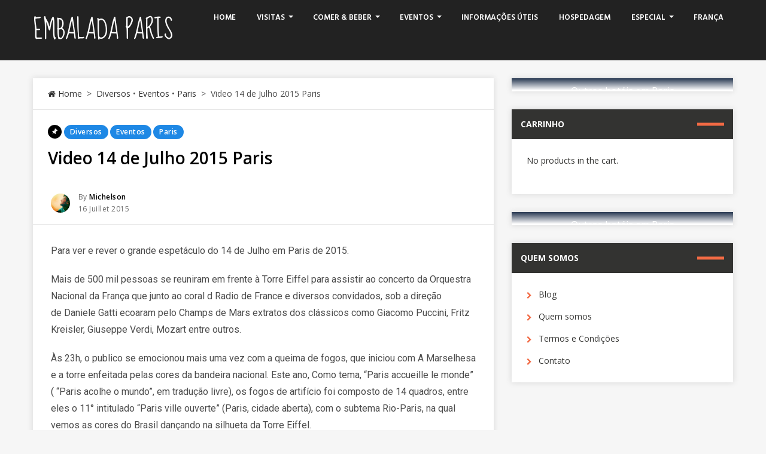

--- FILE ---
content_type: text/css
request_url: http://embaladaparis.com/wp-content/plugins/travelera-elementor-addons/assets/css/travelera-addons.css?ver=6.8.3
body_size: 1089
content:
.travelera-cols {
  margin-left: -10px;
  margin-right: -10px; }
  .travelera-cols .col {
    margin-left: 0;
    margin-right: 0;
    padding-left: 10px;
    padding-right: 10px; }
  .travelera-cols .col-1 {
    width: 100%; }
  .travelera-cols .col-2 {
    width: 50%; }
    .travelera-cols .col-2:nth-child(2n+1) {
      clear: left; }
  .travelera-cols .col-3 {
    width: 33.333%; }
    .travelera-cols .col-3:nth-child(3n+1) {
      clear: left; }

.travelera-heading-wrap {
  margin-bottom: 20px;
  position: relative; }
  .travelera-heading-wrap .travelera-heading {
    margin: 0;
    position: relative; }
    .travelera-heading-wrap .travelera-heading a {
      color: inherit; }

.travelera-heading-inner {
  padding: 10px 0; }

.travelera-heading-border {
  position: relative;
  height: 3px;
  background: #212121;
  margin: 0 20px; }

.travelera-heading-plane-left {
  left: 0; }
  .travelera-heading-plane-left:before {
    left: -20px; }

.travelera-heading-plane-right {
  right: 0; }
  .travelera-heading-plane-right:before {
    right: -17px; }

.travelera-heading-plane-left,
.travelera-heading-plane-right {
  color: #212121;
  position: absolute;
  position: absolute;
  top: 50%;
  -webkit-transform: translateY(-50%);
  -ms-transform: translateY(-50%);
  transform: translateY(-50%); }
  .travelera-heading-plane-left:before,
  .travelera-heading-plane-right:before {
    content: "\f072";
    position: absolute;
    top: 0;
    font-family: 'FontAwesome';
    font-size: 16px;
    margin-top: -13px;
    -ms-transform: rotate(45deg);
    /* IE 9 */
    -webkit-transform: rotate(45deg);
    /* Chrome, Safari, Opera */
    transform: rotate(45deg); }

.travelera-heading-button {
  border: 2px solid #212121;
  color: #212121;
  display: inline-block;
  font-size: 12px;
  font-weight: 700;
  padding: 7px 26px;
  text-transform: uppercase;
  -webkit-border-radius: 4px;
  border-radius: 4px; }

.travelera-heading-text-left {
  text-align: left; }
  .travelera-heading-text-left .travelera-heading {
    float: left; }
  .travelera-heading-text-left .travelera-heading-button-wrap {
    float: right; }
.travelera-heading-text-right {
  text-align: right; }
  .travelera-heading-text-right .travelera-heading {
    float: right; }
  .travelera-heading-text-right .travelera-heading-button-wrap {
    float: left; }
.travelera-heading-text-center {
  text-align: center; }

.travelera-subheading {
  font-size: 14px; }

.grid-post-inner {
  padding: 20px; }

.panel-grid .widget:before {
  border-top: 3px solid #000;
  position: absolute;
  left: 20px;
  right: 20px; }
.panel-grid .widget-title {
  font-size: 20px;
  line-height: 1.3;
  margin-top: 6px;
  padding-top: 20px; }
  .panel-grid .widget-title:before, .panel-grid .widget-title:after {
    background: transparent;
    color: inherit;
    content: "\f072";
    font-family: 'FontAwesome';
    font-size: 13px;
    line-height: 1;
    position: absolute;
    text-align: left;
    -ms-transform: rotate(45deg);
    /* IE 9 */
    -webkit-transform: rotate(45deg);
    /* Chrome, Safari, Opera */
    transform: rotate(45deg); }
  .panel-grid .widget-title:before {
    right: -28px;
    top: 9px; }
  .panel-grid .widget-title:after {
    left: 0;
    top: -5px; }
.panel-grid .widget-title-wrap {
  margin-bottom: 20px; }
  .panel-grid .widget-title-wrap .widget-title {
    margin-bottom: 0; }
.panel-grid .widget_travelera_title .widget-title {
  margin-bottom: -8px; }

.widget-subtitle {
  font-style: italic; }

.grid-posts .post-avtar img,
.list-posts .post-avtar img {
  -webkit-border-radius: 50%;
  border-radius: 50%; }

.view-all {
  top: 20px;
  position: absolute;
  right: 0; }
  .view-all a {
    border: 2px solid #212121;
    border-radius: 4px;
    color: #212121;
    display: inline-block;
    font-size: 12px;
    font-weight: 700;
    padding: 5px 30px; }
    .view-all a:hover {
      background: #212121;
      color: #fff; }

.pa-resource-box-image {
  margin-bottom: 20px; }

.resource-button {
  background: #1e88e5;
  border-radius: 4px;
  color: #fff;
  display: inline-block;
  font-size: 13px;
  font-weight: 700;
  margin-bottom: 25px;
  padding: 9px 30px;
  text-transform: uppercase; }
  .resource-button:hover {
    background: #333331;
    color: #fff; }

.resource-content {
  padding: 0 25px; }

.resource-img {
  margin-bottom: 25px; }
  .resource-img img {
    width: 100%; }

/*# sourceMappingURL=travelera-addons.css.map */


--- FILE ---
content_type: text/css
request_url: http://embaladaparis.com/wp-content/themes/travelera/style.css?ver=1.1.8
body_size: 16291
content:
/*
Theme Name: Travelera
Theme URI: http://bloompixel.com/themes/travelera/
Author: BloomPixel
Author URI: http://bloompixel.com/
Description: A travel blog WordPress theme.
Version: 1.1.8
License: GNU General Public License version 3.0
License URI: http://www.gnu.org/licenses/gpl-3.0.html
Tags:right-sidebar, custom-menu, featured-images, two-columns, theme-options, custom-background, threaded-comments
Text Domain: travelera
*/
/* -----------------------------------------
	Table of Contents
--------------------------------------------

.. 01. General
.. 02. Helpers
.. 03. Header
.. 04. Navigation Menus
.. 05. Content
.. 06. Featured Section
.. 07. Posts and pages
.. 08. Layouts
.. 09. Navigation
.. 10. Comments
.. 11. Sidebar
.. 12. Widgets Styling
.. 13. Footer
.. 14. Ads
.. 15. Slider
.. 16. External Plugins

*/
/*--------------------------------------------------------------
# General
--------------------------------------------------------------*/
html,
body,
div,
span,
object,
iframe,
h1,
h2,
h3,
h4,
h5,
h6,
p,
blockquote,
pre,
abbr,
address,
cite,
code,
del,
dfn,
em,
img,
ins,
kbd,
q,
samp,
small,
strong,
sub,
sup,
var,
b,
i,
dl,
dt,
dd,
ol,
ul,
li,
fieldset,
form,
label,
legend,
table,
caption,
tbody,
tfoot,
thead,
tr,
th,
td,
article,
aside,
canvas,
details,
figcaption,
figure,
footer,
header,
hgroup,
menu,
nav,
section,
summary,
time,
mark,
audio,
video {
  margin: 0;
  padding: 0;
  border: 0;
  outline: 0;
  font-size: inherit;
  vertical-align: baseline; }

*,
*:before,
*:after {
  margin: 0;
  padding: 0;
  -webkit-box-sizing: border-box;
  -moz-box-sizing: border-box;
  box-sizing: border-box; }

article,
aside,
details,
figcaption,
figure,
footer,
header,
hgroup,
menu,
nav,
section {
  display: block; }

ol,
ul {
  list-style: none; }

blockquote,
q {
  quotes: none; }

blockquote:before,
blockquote:after,
q:before,
q:after {
  content: '';
  content: none; }

ins {
  background-color: #ff9;
  color: #000;
  text-decoration: none; }

mark {
  background-color: #ff9;
  color: #000;
  font-style: italic;
  font-weight: bold; }

del {
  text-decoration: line-through; }

abbr[title],
dfn[title] {
  cursor: help; }

table {
  border-collapse: collapse;
  border-spacing: 0; }

hr {
  display: block;
  height: 1px;
  border: 0;
  border-top: 1px dashed #ccc;
  margin: 25px 0;
  padding: 0; }

input,
select {
  vertical-align: middle; }

select {
  padding: 8px 6px;
  width: 100%; }

.clear {
  clear: both;
  display: block;
  font-size: 0;
  height: 0;
  line-height: 0;
  width: 100%; }

.clearfix:after {
  clear: both;
  content: "";
  font-size: 0;
  height: 0;
  display: block;
  visibility: hidden; }

body {
  background: #fff;
  line-height: 1;
  color: #020202;
  font-family: "Open Sans";
  font-size: 14px;
  font-weight: 400;
  line-height: 1.6;
  -webkit-font-smoothing: antialiased;
  -moz-osx-font-smoothing: grayscale; }

a {
  color: #f26a44;
  outline: none;
  text-decoration: none;
  -webkit-transition: all 0.25s linear;
  transition: all 0.25s linear; }
  a:hover {
    color: #f26a44; }

::-webkit-input-placeholder {
  /* Chrome/Opera/Safari */
  color: #bfbfbf;
  font-size: 14px; }

::-moz-placeholder {
  /* Firefox 19+ */
  color: #bfbfbf;
  font-size: 14px; }

:-ms-input-placeholder {
  /* IE 10+ */
  color: #bfbfbf;
  font-size: 14px; }

:-moz-placeholder {
  /* Firefox 18- */
  color: #bfbfbf;
  font-size: 14px; }

::-moz-selection {
  background: #222;
  color: white;
  text-shadow: none; }

::selection {
  background: #222;
  color: white;
  text-shadow: none; }

h1,
h2,
h3,
h4,
h5,
h6,
.heading {
  color: #000;
  font-family: "Open Sans";
  font-weight: 600;
  line-height: 1.3;
  margin-bottom: 20px; }

h1 {
  font-size: 28px; }

h2 {
  font-size: 24px; }

h3 {
  font-size: 22px; }

h4 {
  font-size: 20px; }

h5 {
  font-size: 18px; }

h6 {
  font-size: 16px; }

p {
  margin-bottom: 20px; }

blockquote {
  font-family: Georgia, serif;
  font-size: 16px;
  font-style: italic;
  letter-spacing: 0.4px;
  line-height: 1.8;
  padding: 20px 30px;
  position: relative; }
  blockquote:before, blockquote:after {
    color: #f26a44;
    font-family: "Trebuchet MS", Helvetica, sans-serif;
    font-size: 40px;
    line-height: 1;
    position: absolute;
    top: 0; }
  blockquote:before {
    content: '\201C';
    left: 0; }
  blockquote:after {
    content: '\201D';
    right: 0; }

hr {
  margin-left: 15px;
  margin-right: 15px;
  position: relative; }
  hr:before, hr:after {
    content: "\f072";
    font-family: 'FontAwesome';
    font-size: 12px;
    line-height: 1;
    position: absolute;
    top: -7px; }
  hr:before {
    left: -15px;
    -ms-transform: rotate(218deg);
    /* IE 9 */
    -webkit-transform: rotate(218deg);
    /* Chrome, Safari, Opera */
    transform: rotate(218deg); }
  hr:after {
    right: -15px;
    -ms-transform: rotate(39deg);
    /* IE 9 */
    -webkit-transform: rotate(39deg);
    /* Chrome, Safari, Opera */
    transform: rotate(39deg); }

em,
i,
cite {
  font-style: italic; }

strong {
  font-weight: 700; }

img,
video,
object,
embed {
  max-width: 100%; }

img {
  height: auto;
  vertical-align: middle; }

caption,
th,
td {
  text-align: left; }

sub,
sup {
  font-size: 75%;
  line-height: 0;
  position: relative;
  vertical-align: baseline; }

sub {
  bottom: -3px; }

sup {
  top: -4px; }

/* Text meant only for screen readers. */
.screen-reader-text {
  clip: rect(1px, 1px, 1px, 1px);
  position: absolute !important;
  height: 1px;
  width: 1px;
  overflow: hidden; }
  .screen-reader-text:focus {
    background-color: #f1f1f1;
    border-radius: 3px;
    box-shadow: 0 0 2px 2px rgba(0, 0, 0, 0.6);
    clip: auto !important;
    color: #21759b;
    display: block;
    font-size: 14px;
    font-size: 0.875rem;
    font-weight: bold;
    height: auto;
    left: 5px;
    line-height: normal;
    padding: 15px 23px 14px;
    text-decoration: none;
    top: 5px;
    width: auto;
    z-index: 100000;
    /* Above WP toolbar. */ }

/*--------------------------------------------------------------
# Forms
--------------------------------------------------------------*/
input[type='text'],
input[type='email'],
input[type='password'],
input[type='search'] {
  background-color: #fff;
  border: 0;
  box-shadow: 0 0 1px rgba(0, 0, 0, 0.6) inset;
  -webkit-box-shadow: 0 0 1px rgba(0, 0, 0, 0.6) inset;
  color: #777;
  font-size: inherit;
  height: 44px;
  margin: 0;
  outline: 0;
  padding: 8px 0;
  text-indent: 10px; }

input[type='submit'] {
  background-color: #f26a44;
  border: 0;
  color: #fff;
  cursor: pointer;
  display: block;
  font-size: 14px;
  height: 44px;
  margin: 0;
  padding: 0 20px;
  text-align: center;
  -webkit-transition: all 0.25s linear 0s;
  transition: all 0.25s linear 0s; }
  input[type='submit']:hover {
    background-color: #1d1d1d;
    color: #fff; }

textarea {
  text-indent: 10px; }

/*--------------------------------------------------------------
# Helpers
--------------------------------------------------------------*/
.left {
  float: left; }

.right {
  float: right; }

.clear {
  clear: both; }

.hide {
  display: none; }

.hidden {
  opacity: 0;
  visibility: hidden; }

.clearfix:before, .clearfix:after,
.widget:before,
.widget:after {
  content: " ";
  display: table; }

.clearfix:after,
.widget:after {
  clear: both; }

.center-block {
  display: block;
  margin-left: auto;
  margin-right: auto; }

.last {
  margin-right: 0 !important; }

.bb {
  border-bottom: 1px solid; }

.bt {
  border-top: 1px solid; }

.f-normal {
  font-weight: normal; }

.f-bold {
  font-weight: bold; }

.f-italic {
  font-style: italic; }

.t-strike {
  text-decoration: line-through; }

.t-overline {
  text-decoration: overline; }

.t-underline {
  text-decoration: underline; }

.t-left {
  text-align: left; }

.t-right {
  text-align: right; }

.t-center {
  text-align: center; }

.uppercase {
  text-transform: uppercase; }

.transition {
  -webkit-transition: all 0.25s linear 0s;
  transition: all 0.25s linear 0s; }

.shadow-box {
  background: #fff;
  -webkit-box-shadow: 0px 0 10px 1px rgba(0, 0, 0, 0.1);
  -moz-box-shadow: 0px 0 10px 1px rgba(0, 0, 0, 0.1);
  box-shadow: 0px 0 10px 1px rgba(0, 0, 0, 0.1); }

.plane-right,
.plane-left {
  position: relative; }
  .plane-right:before, .plane-right:after,
  .plane-left:before,
  .plane-left:after {
    color: inherit;
    line-height: 1;
    position: absolute;
    top: 50%; }
  .plane-right:after,
  .plane-left:after {
    content: "...";
    font-size: 34px;
    margin-top: -29px;
    position: absolute;
    right: -45px; }
  .plane-right:before,
  .plane-left:before {
    content: "\f072";
    font-family: 'FontAwesome';
    font-size: 16px;
    margin-top: -8px;
    right: -60px;
    -ms-transform: rotate(45deg);
    /* IE 9 */
    -webkit-transform: rotate(45deg);
    /* Chrome, Safari, Opera */
    transform: rotate(45deg); }

.plane-left:after {
  left: -45px;
  right: auto; }

.plane-left:before {
  left: -60px;
  margin-top: -10px;
  right: auto;
  transform: rotate(225deg); }

.grayimg {
  -webkit-filter: grayscale(100%);
  /* Safari 6.0 - 9.0 */
  filter: grayscale(100%); }

/*--------------------------------------------------------------
## Header
--------------------------------------------------------------*/
.main-header {
  background: #222;
  color: #fff;
  margin: 0 auto;
  width: 100%; }

.header {
  border-color: #343434;
  clear: both;
  margin: 0 auto;
  max-width: 100%;
  padding: 0;
  position: relative;
  width: 1170px; }
  .header .logo {
    display: inline-block;
    font-size: 40px;
    margin: 0;
    max-width: 100%; }
    .header .logo img {
      float: left; }
  .header a {
    color: #fff; }
  .header .header-search {
    display: none; }

.logo-wrap {
  margin: 5px 0;
  max-width: 100%; }

.tagline {
  display: block;
  font-size: 14px; }

.header-ad-widget {
  float: right;
  margin: 15px 0;
  max-width: 85%; }

.social-links a {
  color: #000;
  margin: 0 4px; }

.header-links {
  float: right; }
  .header-links a {
    display: inline-block;
    margin: 0;
    padding: 21px 6px 20px; }

.modal-search {
  display: none;
  position: fixed;
  left: 0;
  right: 0;
  top: 0;
  bottom: 0;
  background: rgba(0, 0, 0, 0.9);
  z-index: 199; }
  .modal-search .searchform {
    margin-bottom: 8px; }
    .modal-search .searchform .s {
      background: transparent;
      box-shadow: none;
      border-bottom: 2px solid #8d8c8c;
      color: #fff;
      font-size: 20px;
      text-indent: 0; }
    .modal-search .searchform .search-button {
      background: transparent;
      font-size: 20px;
      position: absolute;
      right: 0;
      width: 22px; }
  .modal-search .search-close {
    color: #fff;
    cursor: pointer;
    font-size: 28px;
    position: fixed;
    top: 70px;
    left: 50%;
    transform: translateX(-50%);
    z-index: 200; }
  .modal-search .search-term {
    font-size: 12px; }
  .modal-search ::-webkit-input-placeholder {
    color: #fff;
    font-size: 20px; }
  .modal-search ::-moz-placeholder {
    /* Firefox 19+ */
    color: #fff;
    font-size: 20px; }
  .modal-search :-ms-input-placeholder {
    /* IE 10+ */
    color: #fff;
    font-size: 20px; }
  .modal-search :-moz-placeholder {
    /* Firefox 18- */
    color: #fff;
    font-size: 20px; }

.modal-search-form {
  color: #fff;
  left: 25%;
  position: fixed;
  text-indent: 15px;
  top: 50%;
  width: 50%; }

.header-search {
  float: right;
  margin-left: 5px;
  position: relative; }

.main-header .search-open {
  cursor: pointer;
  color: #fff;
  display: block;
  height: 60px;
  padding: 22px 4px;
  width: 20px;
  z-index: 99;
  -webkit-transition: color 0.25s linear;
  transition: color 0.25s linear; }

.top-bar {
  background: #f26a44;
  color: #fff;
  font-size: 16px;
  font-weight: 700;
  padding: 15px 0;
  text-align: center; }
  .top-bar span {
    margin-right: 25px; }

.header-subscribe-form {
  display: inline-block;
  vertical-align: middle; }
  .header-subscribe-form form {
    border-bottom: 1px solid #fff;
    font-size: 13px;
    overflow: hidden; }
  .header-subscribe-form .input-group {
    float: left; }
  .header-subscribe-form .email,
  .header-subscribe-form .btn {
    background: transparent;
    border: 0;
    font-size: 13px; }
  .header-subscribe-form .btn {
    cursor: pointer;
    display: block;
    height: 25px;
    position: relative;
    width: 20px; }
    .header-subscribe-form .btn:before {
      content: "";
      display: block;
      position: absolute;
      top: 5px;
      right: 0;
      color: #fff;
      font-family: 'FontAwesome'; }

.header-2 .logo-wrap,
.header-8 .logo-wrap,
.header-9 .logo-wrap {
  display: inline-block; }

.header-2 .header-links,
.header-8 .header-links,
.header-9 .header-links {
  float: left; }

.header-7 .header-ad,
.header-8 .header-ad,
.header-9 .header-ad {
  float: right;
  margin: 20px 0;
  text-align: center; }

.header-3 .header-links,
.header-9 .header-links {
  float: left; }

/*--------------------------------------------------------------
## Menus
--------------------------------------------------------------*/
.menu,
.menu * {
  margin: 0;
  padding: 0;
  list-style: none; }

.main-navigation {
  font-size: 13px;
  line-height: 1.4;
  position: relative;
  text-transform: uppercase;
  width: 100%; }
  .main-navigation .header-search {
    display: inline-block; }

.nav-menu {
  display: inline-block;
  text-align: center; }
  .nav-menu .menu ul {
    -webkit-transition: all 0.25s linear 0s;
    transition: all 0.25s linear 0s;
    background: #222;
    padding: 0;
    position: absolute;
    width: 200px;
    opacity: 0;
    z-index: 1000;
    visibility: hidden;
    -webkit-transform: rotateX(-90deg);
    -moz-transform: rotateX(-90deg);
    -ms-transform: rotateX(-90deg);
    -o-transform: rotateX(-90deg);
    transform: rotateX(-90deg);
    -webkit-transform-origin: top;
    -moz-transform-origin: top;
    -ms-transform-origin: top;
    -o-transform-origin: top;
    transform-origin: top; }
    .nav-menu .menu ul li {
      width: 100%; }
  .nav-menu .menu li ul {
    left: 0;
    top: 100%;
    width: 200px; }
    .nav-menu .menu li ul:before {
      background: #f26a44;
      position: absolute;
      content: '';
      height: 3px;
      left: 0;
      top: -3px;
      width: 100%; }
    .nav-menu .menu li ul ul {
      left: 200px;
      top: 0; }
  .nav-menu .menu li:hover {
    visibility: inherit; }
    .nav-menu .menu li:hover > ul {
      display: block;
      opacity: 1;
      -webkit-transform: rotateX(0);
      -moz-transform: rotateX(0);
      -ms-transform: rotateX(0);
      -o-transform: rotateX(0);
      transform: rotateX(0);
      visibility: visible; }
  .nav-menu .menu a {
    display: block;
    position: relative; }
  .nav-menu ul.menu li li:hover ul {
    border: 0;
    left: 200px;
    top: 0px; }
  .nav-menu .menu > li > a:before,
  .nav-menu .current-menu-item > a:before {
    background: #f26a44;
    bottom: 0;
    content: '';
    height: 3px;
    left: 0;
    right: 0;
    opacity: 0;
    position: absolute;
    -webkit-transition: all 0.25s linear 0s;
    transition: all 0.25s linear 0s; }
  .nav-menu .menu > li > a:hover:before,
  .nav-menu .menu .current-menu-item > a:before {
    opacity: 1; }
  .nav-menu .menu li.menu-item-has-children > a:before {
    display: none; }
  .nav-menu a {
    color: #fff;
    padding: 21px 2px; }
  .nav-menu .menu > li {
    margin: 0 14px; }
  .nav-menu ul ul a {
    color: #fff;
    padding: 10px 20px; }
    .nav-menu ul ul a:hover {
      color: #f26a44; }
  .nav-menu ul ul li {
    border-bottom: 1px solid #313131; }
  .nav-menu ul li {
    display: inline-block;
    float: left;
    list-style: none;
    position: relative; }
    .nav-menu ul li.megamenu {
      position: static; }
      .nav-menu ul li.megamenu:hover ul {
        display: table; }
      .nav-menu ul li.megamenu .menu-item-has-children a:after {
        display: none; }
      .nav-menu ul li.megamenu .heading > a:after {
        display: block;
        position: absolute;
        background: #313131;
        height: 2px;
        bottom: -4px;
        left: 0;
        right: 0;
        content: '';
        width: 100%;
        top: auto;
        border: 0; }
      .nav-menu ul li.megamenu > ul {
        display: table;
        table-layout: fixed;
        padding: 20px 0; }
        .nav-menu ul li.megamenu > ul > li {
          border: 0;
          display: table-cell;
          padding-left: 30px;
          padding-right: 30px; }
      .nav-menu ul li.megamenu ul {
        width: 100%; }
        .nav-menu ul li.megamenu ul a {
          padding: 8px 0; }
        .nav-menu ul li.megamenu ul ul {
          background: transparent;
          box-shadow: none;
          opacity: 1;
          padding-top: 10px;
          position: static;
          transform: translate(0, 0);
          visibility: visible; }
          .nav-menu ul li.megamenu ul ul li {
            border: 0;
            width: 100%; }
          .nav-menu ul li.megamenu ul ul:before {
            display: none; }
    .nav-menu ul li ul {
      -webkit-box-shadow: 0px 0px 5px -1px rgba(0, 0, 0, 0.5);
      -moz-box-shadow: 0px 0px 5px -1px rgba(0, 0, 0, 0.5);
      box-shadow: 0px 0px 5px -1px rgba(0, 0, 0, 0.5);
      text-align: left; }
  .nav-menu .menu-item-has-children a {
    padding-right: 14px;
    z-index: 20; }
  .nav-menu .menu-item-has-children ul a:after {
    top: 16px;
    right: 5px;
    border-color: transparent;
    border-left-color: #fff; }
  .nav-menu .menu-item-has-children > a:after {
    content: '';
    position: absolute;
    top: 50%;
    right: 0;
    margin-top: -4px;
    height: 0;
    width: 0;
    border: 4px solid transparent;
    border-top-color: inherit;
    -webkit-transition: border-color 0.25s linear;
    transition: border-color 0.25s linear; }

.main-nav {
  font-family: "Source Sans Pro";
  font-size: 13px;
  font-style: normal;
  font-weight: 600;
  margin: 0 auto;
  text-transform: uppercase; }
  .main-nav .nav-menu ul li {
    float: none; }

.menu .menu-item-has-children ul a {
  padding-right: 20px; }

.menu .fa {
  display: inline-block;
  margin-right: 5px;
  margin-top: -0.265em;
  vertical-align: middle; }

.stickymenu {
  background: #fff;
  position: fixed;
  z-index: 100;
  left: 0;
  top: 0;
  max-width: 100%;
  width: 100%;
  opacity: 0.9;
  -webkit-transition: -webkit-transform 250ms ease-out 0s;
  transition: transform 250ms ease-out 0s; }

.nav-up.stickymenu {
  -webkit-transform: translate3d(0px, -60px, 0px);
  -ms-transform: translate3d(0px, -60px, 0px);
  transform: translate3d(0px, -60px, 0px); }

.nav-down.stickymenu {
  top: 0; }

.menu-btn {
  display: none; }

.menu-pusher {
  float: left;
  height: 100%;
  left: 0;
  position: relative;
  width: 100%;
  -webkit-transition: all 0.5s;
  transition: all 0.5s; }

.mobile-menu {
  background: #212121;
  display: none;
  position: fixed;
  left: 0;
  overflow-y: auto;
  visibility: hidden;
  width: 300px;
  height: 100%;
  -webkit-transition: all 0.5s;
  transition: all 0.5s;
  z-index: 1000; }

.header-1 .main-navigation {
  border-bottom: 0;
  float: right;
  width: auto; }

.header-1 .main-navigation:before {
  display: none; }

.header-1 .main-nav {
  max-width: 100%; }

.header-1 .header {
  text-align: left; }

.header-1 .social-links {
  display: none; }

/*--------------------------------------------------------------
## Content
--------------------------------------------------------------*/
/*---[ Main Container ]---*/
.main-container {
  background: transparent;
  clear: both;
  overflow: hidden;
  width: 100%; }

.main-wrapper {
  clear: both;
  width: 100%; }

#page {
  clear: both;
  margin: 0 auto;
  width: 1170px; }

.container {
  margin: 0 auto;
  position: relative;
  width: 1170px; }

.single .boxed-layout #page {
  border: none; }

/*---[ Boxed Layout ]---*/
.boxed-layout {
  background: #fff;
  float: none;
  margin: 0 auto;
  width: 1170px;
  overflow: hidden; }
  .boxed-layout .header {
    padding-left: 2%;
    padding-right: 2%;
    width: 96%; }
  .boxed-layout .main-wrapper {
    max-width: 1170px; }
  .boxed-layout .header {
    width: 96%; }
  .boxed-layout .container {
    width: auto; }

/*---[ Main Content ]---*/
.main-content {
  clear: both;
  margin: 30px auto;
  max-width: 100%; }
  .main-content #page {
    float: left;
    margin: 0;
    max-width: 100%;
    padding: 0;
    width: 1170px; }

.content-area {
  float: left;
  width: 65.82%; }

.section-heading {
  color: #000;
  font-family: "Open Sans";
  font-size: 13px;
  font-weight: 600;
  line-height: 20px;
  margin-bottom: 20px;
  position: relative;
  text-transform: uppercase; }
  .section-heading:before {
    right: 0; }

.title {
  margin-bottom: 15px; }
  .title a {
    color: #000000; }

.page-title {
  font-size: 26px;
  margin: 0 0 20px; }

/*---[ Archives Template ]---*/
.archive-col {
  float: left;
  margin-bottom: 20px;
  margin-right: 5%;
  width: 47.5%; }

.archive-col:nth-child(2n) {
  margin-right: 0; }

.archive-col ul {
  margin: 0;
  padding: 25px; }

.archive-col ul li {
  font-size: 14px;
  line-height: 28px; }

.archive-col a {
  color: #555; }

/*---[ Archives ]---*/
.cat-title-wrap {
  margin-bottom: 45px;
  padding: 45px 0 0;
  text-align: center; }
  .cat-title-wrap .archive-articles-count {
    margin-bottom: 0; }

.archive-articles-count span {
  display: inline-block; }

.category-title {
  font-weight: 400;
  margin: 0 0 15px; }
  .category-title span {
    color: #f26a44;
    display: block;
    font-weight: 700;
    margin: 6px 0 0; }
  .search .category-title span {
    display: inline-block; }

.taxonomy-description {
  color: #000; }

/*---[ Author Template ]---*/
.page-template-template-authors .author-box {
  margin-bottom: 30px; }

/*---[ As Seen On ]---*/
.as-seen-on {
  padding: 30px 0; }
  .as-seen-on .container {
    display: flex;
    align-items: center; }
  .as-seen-on .section-title {
    float: left;
    font-size: 18px;
    margin: 0 40px 0 0; }
  .as-seen-on .section-image {
    overflow: hidden; }
  .as-seen-on li {
    display: inline-block;
    margin: 0 10px; }

.as-seen-on-footer {
  border-top: 1px solid #e4e4e4; }

/*--------------------------------------------------------------
## Featured
--------------------------------------------------------------*/
.featured-section {
  margin-top: 30px;
  padding: 10px; }
  .featured-section .post-meta {
    color: #fff;
    margin-bottom: 10px;
    text-transform: uppercase; }
  .featured-section .post-inner {
    content: "";
    display: block;
    position: absolute;
    right: 0;
    bottom: 0;
    left: 0;
    padding: 20px;
    background: -moz-linear-gradient(bottom, rgba(0, 0, 0, 0.45) 0%, rgba(0, 0, 0, 0) 100%);
    /* FF3.6-15 */
    background: -webkit-linear-gradient(bottom, rgba(0, 0, 0, 0.45) 0%, rgba(0, 0, 0, 0) 100%);
    /* Chrome10-25,Safari5.1-6 */
    background: linear-gradient(to top, rgba(0, 0, 0, 0.45) 0%, rgba(0, 0, 0, 0) 100%);
    /* W3C, IE10+, FF16+, Chrome26+, Opera12+, Safari7+ */ }
  .featured-section .post-author {
    text-transform: uppercase; }
    .featured-section .post-author span {
      color: #fff;
      font-style: italic;
      margin-right: 3px;
      text-transform: lowercase; }
  .featured-section .f-title {
    font-size: 20px; }

.featured-post {
  position: relative; }

.featured-post-1 {
  border-right: 10px solid #fff;
  float: left;
  width: 68.2%; }
  .featured-post-1 .f-title {
    font-size: 26px; }

.featured-posts-right {
  float: left;
  width: 31.8%; }

.featured-post-2 {
  border-bottom: 10px solid #fff; }

.featured-post-2,
.featured-post-3 {
  width: 100%; }
  .featured-post-2 .f-title,
  .featured-post-3 .f-title {
    max-height: 45px;
    overflow: hidden; }

.fs-wrap {
  position: relative;
  max-width: 100%; }

.featured-posts {
  margin-top: 30px;
  padding: 10px;
  position: relative; }
  .featured-posts .section-heading {
    margin-bottom: 10px; }
  .featured-posts .featured-thumbnail img {
    float: none;
    margin-bottom: 8px; }
  .featured-posts .title {
    font-size: 14px;
    line-height: 1.4;
    margin-bottom: 0;
    -webkit-transition: all 0.25s linear 0s;
    transition: all 0.25s linear 0s; }
  .featured-posts .post-inner {
    padding: 0; }
  .featured-posts a:hover .title {
    color: #f26a44; }

/*--------------------------------------------------------------
## Posts and pages
--------------------------------------------------------------*/
.featured-thumbnail {
  float: left;
  position: relative; }
  article .featured-thumbnail {
    width: 100%; }

.featured-thumbnail img {
  float: left;
  width: 100%;
  height: auto; }

.featured-thumbnail-bg {
  background-size: cover;
  height: 100%;
  position: absolute;
  width: 40%; }

.featured-thumb-gallery {
  width: 100%; }

.featured-single img {
  float: left;
  width: 100%; }

.entry-title {
  font-family: "Open Sans";
  font-size: 26px;
  margin-bottom: 10px; }

.hentry,
.search .page,
.comment-respond {
  background: #fff;
  box-shadow: 0 0 10px 1px rgba(0, 0, 0, 0.1); }

.post-box header,
.attachment header {
  position: relative; }

.post-inner {
  clear: both;
  padding: 30px; }

.post-content {
  font-family: "Open Sans";
  font-size: 16px; }

.aside-content {
  border: 1px solid rgba(0, 0, 0, 0.1);
  padding: 15px 15px 15px 60px;
  position: relative; }
  .aside-content:before {
    border-left: 1px solid #D79F36;
    border-right: 1px solid #D79F36;
    content: '';
    display: block;
    height: 100%;
    top: 0;
    left: 30px;
    width: 1px;
    position: absolute; }

.post-meta {
  color: #777;
  font-size: 12px;
  letter-spacing: 0.5px; }
  .post-meta a {
    color: inherit;
    font-style: normal; }
  .post-meta span {
    display: inline-block;
    position: relative;
    vertical-align: top; }

.post-date,
.post-comments {
  font-style: normal; }

.post-meta .post-comments {
  float: right;
  margin: 8px 0; }
  .post-meta .post-comments a {
    background: #000;
    border-bottom-left-radius: 5px;
    border-top-left-radius: 5px;
    border-top-right-radius: 5px;
    color: #fff;
    display: inline-block;
    font-weight: 600;
    padding: 0 8px;
    position: relative; }
    .post-meta .post-comments a:before {
      border-left: 5px solid transparent;
      border-right: 0 solid transparent;
      border-top: 5px solid #000;
      bottom: -4px;
      content: '';
      display: block;
      height: 0;
      position: absolute;
      transition: all 0.25s linear 0s;
      right: 0;
      width: 0; }
    .post-meta .post-comments a:hover:before {
      border-top-color: #f26a44; }
    .post-meta .post-comments a:hover {
      background: #f26a44;
      color: #fff; }

.slider-meta span:before {
  display: none; }

.post-meta-title {
  border: 0;
  display: inline-block;
  margin-bottom: 15px;
  padding: 0;
  position: relative; }

.post-meta-top {
  margin-bottom: 10px; }

.post-cats span,
.post-cats a {
  background: #1E88E5;
  border-radius: 20px;
  color: #fff;
  display: inline-block;
  font-size: 12px;
  font-style: normal;
  font-weight: 600;
  margin-bottom: 5px;
  text-transform: capitalize;
  padding: 2px 10px;
  -webkit-transition: all 0.25s linear;
  transition: all 0.25s linear; }

.hentry .post-cats a:hover {
  background: #000;
  color: #fff; }

.post-author span {
  text-transform: capitalize; }

.post-author a {
  color: #000;
  font-weight: 600;
  text-transform: capitalize; }

.cover-container {
  margin: 0;
  position: relative; }

.read-more {
  color: #000;
  font-size: 12px;
  margin: 0 0 25px; }

.read-more a,
.more-link {
  color: #000;
  display: inline-block;
  font-weight: 600;
  letter-spacing: 1px;
  position: relative;
  text-transform: uppercase; }
  .read-more a:hover,
  .more-link:hover {
    color: #f26a44; }

.post-footer {
  color: #000;
  font-size: 12px;
  position: relative; }

.post-tags {
  font-size: 14px; }
  .post-tags span {
    display: inline-block;
    font-weight: 700;
    margin: 0 12px 0 0; }
  .post-tags a {
    border: 1px solid rgba(0, 0, 0, 0.08);
    color: #4b4b4b;
    display: inline-block;
    margin: 0 5px 7px 0;
    padding: 2px 10px; }
    .post-tags a:hover {
      background: #f26a44;
      color: #ffffff; }

.post-avtar img {
  border-radius: 50%; }

.post-avtar, .post-author-date {
  display: inline-block;
  margin-right: 10px;
  vertical-align: middle; }

.post-author-date .post-author, .post-author-date .post-date {
  display: block;
  text-transform: capitalize; }

/*-----------------------*/
/*	Post Formats
/*-----------------------*/
.format-link .entry-title,
.format-quote .entry-title {
  margin-bottom: 0; }

.format-link .read-more,
.format-quote .read-more {
  display: none; }

.post-format-link {
  background: rgba(0, 0, 0, 0.5);
  color: #fff;
  float: none;
  font-size: 24px;
  line-height: 30px;
  padding: 20px;
  position: relative;
  word-wrap: break-word; }
  .post-format-link a {
    color: #fff; }
    .post-format-link a:hover {
      color: #fff; }

.post-content-format {
  display: block;
  border: 1px solid rgba(255, 255, 255, 0.3);
  font-size: 16px;
  line-height: 1.5;
  padding: 40px 20px;
  text-align: center; }

.post-format-icon {
  color: #fff;
  font-size: 32px !important;
  margin-bottom: 15px; }

.post-format-quote {
  background: #333;
  color: #fff;
  margin: 0;
  overflow: hidden;
  padding: 20px; }
  .post-format-quote blockquote:before, .post-format-quote blockquote:after {
    display: none; }

.post-format-quote-content a,
.post-format-quote-content a:hover {
  color: #fff; }

.post .post-format-quote-content blockquote {
  border: 0;
  color: #fff;
  font-size: 24px;
  font-style: italic;
  line-height: 36px;
  margin: 0;
  padding: 0; }

.audio-box {
  width: 100%; }
  .audio-box iframe {
    float: left;
    width: 100%; }

.gallerytiled {
  border: 1px solid rgba(0, 0, 0, 0.11);
  padding: 15px;
  overflow: hidden; }
  .gallerytiled ul li {
    float: left;
    list-style: none;
    margin: 0 1px 1px 0;
    width: 19.8%; }
    .gallerytiled ul li img {
      float: left; }

.status-box {
  background: #f3f3f3;
  padding: 20px 15px;
  overflow: hidden; }
  .status-box iframe {
    background-color: #fff;
    width: 100%; }

.single .status-box {
  border: 0;
  border-bottom: 1px solid #e3e3e3; }

.fb-status {
  padding-bottom: 15px;
  padding-top: 15px; }

.googlep-status {
  padding-bottom: 15px;
  padding-top: 15px; }
  .googlep-status div {
    display: block !important;
    margin: 0 auto !important; }

.loading {
  display: block;
  height: 200px;
  overflow: hidden;
  position: relative; }

.loading .slides {
  opacity: 0; }

.loading div,
.loading ul,
.loading .owl-controls,
.loading .featured-title {
  display: none; }

.loading:before {
  content: '';
  display: block;
  width: 40px;
  height: 40px;
  background-color: #333;
  margin: 40px auto;
  -webkit-animation: sk-rotatePlane 1.2s infinite ease-in-out;
  animation: sk-rotatePlane 1.2s infinite ease-in-out; }

@-webkit-keyframes sk-rotatePlane {
  0% {
    -webkit-transform: perspective(120px) rotateX(0deg) rotateY(0deg);
    transform: perspective(120px) rotateX(0deg) rotateY(0deg); }
  50% {
    -webkit-transform: perspective(120px) rotateX(-180.1deg) rotateY(0deg);
    transform: perspective(120px) rotateX(-180.1deg) rotateY(0deg); }
  100% {
    -webkit-transform: perspective(120px) rotateX(-180deg) rotateY(-179.9deg);
    transform: perspective(120px) rotateX(-180deg) rotateY(-179.9deg); } }

@keyframes sk-rotatePlane {
  0% {
    -webkit-transform: perspective(120px) rotateX(0deg) rotateY(0deg);
    transform: perspective(120px) rotateX(0deg) rotateY(0deg); }
  50% {
    -webkit-transform: perspective(120px) rotateX(-180.1deg) rotateY(0deg);
    transform: perspective(120px) rotateX(-180.1deg) rotateY(0deg); }
  100% {
    -webkit-transform: perspective(120px) rotateX(-180deg) rotateY(-179.9deg);
    transform: perspective(120px) rotateX(-180deg) rotateY(-179.9deg); } }

.flexslider {
  overflow: hidden;
  position: relative; }

.galleryslider.loading {
  background: #ffffff url(images/loading.gif) no-repeat center center;
  display: block;
  border: 1px solid #e3e3e3;
  overflow: hidden;
  height: 150px; }

.post-box .loading {
  margin-bottom: 20px; }

.post.sticky {
  border: 2px solid #ffeb07; }

.hentry,
.content .page {
  color: #757575;
  margin-bottom: 30px;
  position: relative;
  width: 100%; }

.post-type {
  display: inline-block; }
  .post-type i {
    background: #000;
    border-radius: 50%;
    color: #fff;
    font-size: 11px;
    padding: 6px 0;
    text-align: center;
    width: 23px; }
  .format-standard .post-type i {
    -ms-transform: rotate(40deg);
    -webkit-transform: rotate(40deg);
    transform: rotate(40deg); }
  .format-standard.sticky .post-type i {
    -ms-transform: rotate(0deg);
    -webkit-transform: rotate(0deg);
    transform: rotate(0deg); }

/*-----------------------*/
/*	Single
/*-----------------------*/
.full-width {
  margin-bottom: 30px; }
  .full-width .content {
    margin: 0 0 30px;
    padding: 0; }

.content-detail {
  margin-bottom: 30px; }

.single-content-wrap {
  margin-bottom: 30px; }
  .single-content-wrap .post {
    box-shadow: none; }

.single .post {
  margin-bottom: 0; }
  .single .post header {
    padding: 25px 25px 15px; }

.post-meta-single {
  border-bottom: 1px solid rgba(0, 0, 0, 0.1);
  padding: 15px 30px; }

.post-style-1 .format-link .post-meta-single,
.post-style-1 .format-quote .post-meta-single {
  border-bottom: 0; }

.post-style-2 .post-meta-single {
  padding-top: 0; }

.post-style-3 .content-single,
.post-style-3 .content-page {
  padding: 0 10px 10px;
  margin: -30px -10px -10px;
  overflow-y: hidden; }

.post-style-3 .content-page .post-inner {
  padding-top: 10px; }

.page-header-2 {
  background-color: rgba(0, 0, 0, 0.8);
  background-size: cover;
  color: #fff;
  margin-bottom: 30px;
  margin-top: -30px; }
  .page-header-2 .page-title {
    color: #fff;
    margin: 0;
    padding: 105px 0; }
  .page-header-2 .breadcrumbs {
    border-bottom-color: rgba(255, 255, 255, 0.1);
    color: inherit; }
    .page-header-2 .breadcrumbs a {
      color: inherit; }

.featured-img-page {
  margin: 0 -30px 25px; }

.post-password-form label {
  float: left; }

.error404 .page-content header {
  margin: 0 3%; }

.error-page-content {
  font-size: 16px;
  line-height: 28px;
  padding: 30px;
  text-align: center; }
  .error-page-content .back-to-home {
    background: #f26a44;
    color: #fff;
    font-size: 14px;
    font-weight: 600;
    padding: 10px 15px;
    -webkit-border-radius: 5px;
    border-radius: 5px; }
  .error-page-content .fa-frown-o {
    color: #333331;
    font-size: 48px;
    line-height: 1.3;
    margin-bottom: 20px; }
  .error-page-content .s {
    box-shadow: 0 0 1px rgba(0, 0, 0, 0.4) inset; }
  .error-page-content .s,
  .error-page-content .fa {
    height: 50px; }
  .error-page-content .search-button {
    position: absolute;
    right: 0; }

.error-head {
  color: #333331;
  font-size: 24px;
  font-weight: 600;
  margin-bottom: 15px;
  position: relative; }

.error-text {
  color: #f26a44;
  display: inline-block;
  font-size: 120px;
  font-weight: 700;
  line-height: 1;
  margin-bottom: 30px; }
  .error-text:before {
    margin: 3px 0 0;
    top: 50%; }
  .error-text:after {
    top: 50%;
    transform: translateY(-50%); }

.single-title {
  font-size: 26px;
  line-height: 32px;
  margin: 0 0 5px; }

.page-links {
  margin-bottom: 20px; }

img.size-full,
img.size-large,
img.wp-post-image {
  height: auto;
  max-width: 100%; }

article img.right,
article img.alignright,
.wp-caption.alignright,
.wp-caption.aligncenter,
.wp-caption.alignnone {
  display: block;
  float: right;
  margin: 0.4em 0 1em 1.5em; }

.wp-caption.aligncenter {
  float: none;
  margin: 0 auto 1em;
  max-width: 98%; }

.wp-caption.alignnone {
  float: none;
  margin-left: 0;
  max-width: 98%; }

article img.aligncenter,
article img.alignnone,
.gallery-icon {
  display: block;
  clear: both;
  max-width: 100%;
  box-sizing: border-box; }

article img.left,
article img.alignleft,
.wp-caption.alignleft {
  display: block;
  float: left;
  margin: 0.5em 1.5em 1em 0; }

.wp-caption .wp-caption-text,
.gallery-caption,
.entry-caption {
  color: #757575;
  font-size: 11px;
  font-style: italic;
  line-height: 20px;
  margin: 10px 0 5px; }

.wp-caption {
  padding: 4px;
  max-width: 100%; }

.alignleft {
  float: left; }

.alignright {
  float: right; }

.aligncenter {
  display: block;
  margin-left: auto;
  margin-right: auto; }

.entry-content table {
  border-bottom: 1px solid #e5e5e5;
  margin-bottom: 20px;
  width: 100%; }

.entry-content th {
  padding: 6px 10px 6px 0;
  text-transform: uppercase; }

.entry-content td,
.entry-content th {
  border-top: 1px solid #e5e5e5;
  padding: 8px 20px; }

.entry-content th {
  background: rgba(0, 0, 0, 0.04); }

.entry-content dl {
  margin: 0 30px; }

.entry-content dt {
  font-weight: 700; }

.entry-content dd {
  margin: 0 0 20px; }

.entry-content ol,
.commentlist .comment ol {
  list-style: none;
  margin-bottom: 20px; }

.entry-content ul,
.commentlist .comment ul {
  list-style: none;
  margin-bottom: 20px; }

.entry-content ul ul,
.entry-content ul ol,
.entry-content ol ul,
.entry-content ol ol,
.commentlist .comment ul ul,
.commentlist .comment ul ol,
.commentlist .comment ol ul,
.commentlist .comment ol ol {
  margin-bottom: 0; }

.entry-content li {
  list-style: none;
  margin-left: 22px;
  position: relative; }

.entry-content ol li {
  list-style: decimal; }

.entry-content ul li {
  list-style: none;
  margin-left: 25px;
  padding: 3px 0; }
  .entry-content ul li:before {
    content: "";
    display: block;
    position: absolute;
    top: 4px;
    left: -25px;
    color: #f26a44;
    font-family: 'FontAwesome';
    font-size: 13px;
    text-align: center;
    width: 20px;
    z-index: 1; }
  .entry-content ul li ol li:last-child {
    margin-bottom: 0; }

.entry-content ul ul {
  margin-top: 10px; }

.entry-content ul ol {
  margin-bottom: 20px; }

.entry-content address {
  margin-bottom: 20px; }

.entry-content code {
  font-family: Consolas, Monaco, Lucida Console, monospace; }

.entry-content pre {
  background: #fffdf7;
  border: 1px solid #f0e9c8;
  margin-bottom: 20px;
  padding: 20px;
  overflow: auto;
  white-space: pre;
  white-space: pre-wrap;
  word-wrap: break-word; }

/*-----------------------*/
/*	Gallery
/*-----------------------*/
.gallery {
  margin-bottom: 20px; }
  .gallery:after {
    clear: both;
    content: "";
    display: block; }

.gallery-item {
  float: left;
  margin: 0 4px 4px 0;
  overflow: hidden;
  position: relative;
  vertical-align: top;
  text-align: center; }

.gallery-icon {
  max-width: 100%; }

.gallery-columns-1 .gallery-item {
  max-width: 100%; }

.gallery-columns-2 .gallery-item {
  max-width: 48%;
  max-width: calc(46%); }

.gallery-columns-3 .gallery-item {
  max-width: 32%;
  max-width: calc(29.3%); }

.gallery-columns-4 .gallery-item {
  max-width: 23%;
  max-width: calc(21%); }

.gallery-columns-5 .gallery-item {
  max-width: 19%;
  max-width: calc(16%); }

.gallery-columns-6 .gallery-item {
  max-width: 15%;
  max-width: calc(12.7%); }

.gallery-columns-7 .gallery-item {
  max-width: 13%;
  max-width: calc(10.28%); }

.gallery-columns-8 .gallery-item {
  max-width: 11%;
  max-width: calc(8.5%); }

.gallery-columns-9 .gallery-item {
  max-width: 9%;
  max-width: calc(7.1%); }

.gallery-columns-1 .gallery-item:nth-of-type(1n),
.gallery-columns-2 .gallery-item:nth-of-type(2n),
.gallery-columns-3 .gallery-item:nth-of-type(3n),
.gallery-columns-4 .gallery-item:nth-of-type(4n),
.gallery-columns-5 .gallery-item:nth-of-type(5n),
.gallery-columns-6 .gallery-item:nth-of-type(6n),
.gallery-columns-7 .gallery-item:nth-of-type(7n),
.gallery-columns-8 .gallery-item:nth-of-type(8n),
.gallery-columns-9 .gallery-item:nth-of-type(9n) {
  margin-right: 0; }

.gallery-columns-1.gallery-size-medium figure.gallery-item:nth-of-type(1n+1),
.gallery-columns-1.gallery-size-thumbnail figure.gallery-item:nth-of-type(1n+1),
.gallery-columns-2.gallery-size-thumbnail figure.gallery-item:nth-of-type(2n+1),
.gallery-columns-3.gallery-size-thumbnail figure.gallery-item:nth-of-type(3n+1) {
  clear: left; }

.gallery-caption {
  background-color: rgba(0, 0, 0, 0.7);
  box-sizing: border-box;
  color: #fff;
  font-size: 12px;
  line-height: 1.5;
  margin: 0;
  max-height: 50%;
  opacity: 0;
  padding: 6px 8px;
  position: absolute;
  bottom: 0;
  left: 0;
  text-align: left;
  width: 100%; }
  .gallery-caption:before {
    content: "";
    height: 100%;
    min-height: 49px;
    position: absolute;
    top: 0;
    left: 0;
    width: 100%; }

.gallery-item:hover .gallery-caption {
  opacity: 1; }

.gallery-columns-7 .gallery-caption,
.gallery-columns-8 .gallery-caption,
.gallery-columns-9 .gallery-caption {
  display: none; }

.post-content blockquote {
  font-size: 18px;
  margin: 10px 0 20px;
  padding: 0 30px; }

.post-format-content .wp-video {
  margin: 0 auto; }

.post-format-content iframe {
  width: 100%; }

.single-post-ad {
  clear: both;
  margin: 0 0 25px; }

/*---[ Breadcrumbs ]---*/
.breadcrumbs {
  border-bottom: 1px solid rgba(0, 0, 0, 0.1);
  padding: 15px 25px; }
  .breadcrumbs span {
    display: inline-block; }
  .breadcrumbs a {
    color: #333; }
  .breadcrumbs i {
    margin-right: 4px; }

/*---[ Social Share Buttons ]---*/
.share-buttons {
  float: right;
  max-width: 60%;
  padding-left: 10px;
  position: relative; }
  .share-buttons span {
    margin-bottom: 1px; }
  .share-buttons i {
    cursor: pointer;
    margin: 0 2px; }

.social-btn {
  margin-left: 4px;
  margin-bottom: 10px; }
  .social-btn .fa {
    background: #f26a44;
    border-radius: 50%;
    color: #fff;
    text-align: center;
    vertical-align: middle;
    padding: 9px 0;
    width: 30px; }
  .social-btn i {
    margin: 0 5px 0 0; }

.social-facebook .fa {
  background: #3b5998; }

.social-twitter .fa {
  background: #1da1f2; }

.social-google-plus .fa {
  background: #dd4b39; }

.social-linkedin .fa {
  background: #0077b5; }

.social-rss .fa {
  background: #f26522; }

.social-pinterest .fa {
  background: #bd081c; }

.social-flickr .fa {
  background: #ff0084; }

.social-instagram .fa {
  background: #5851db; }

.social-youtube .fa {
  background: #cd201f; }

.social-tumblr .fa {
  background: #35465c; }

.social-soundcloud .fa {
  background: #ff8800; }

.social-dribbble .fa {
  background: #ea4c89; }

.social-quora .fa {
  background: #a82400; }

.social-delicious .fa {
  background: #3399ff; }

.social-git .fa {
  background: #333; }

.social-bitbucket .fa {
  background: #205081; }

.social-behance .fa {
  background: #1769ff; }

.social-reddit .fa {
  background: #5f99cf; }

.social-whatsapp .fa {
  background: #25d366; }

.social-vine .fa {
  background: #00b488; }

.social-xing .fa {
  background: #026466; }

.share-buttons-click {
  color: #262626;
  float: right;
  margin: 9px 10px 9px 0;
  position: relative; }
  .share-buttons-click .share-button {
    cursor: pointer;
    font-size: 15px;
    padding: 3px 4px;
    -webkit-transition: all 0.25s linear 0s;
    transition: all 0.25s linear 0s; }
  .share-buttons-click .share-buttons {
    background: #262626;
    left: -7px;
    margin-top: 20px;
    max-width: inherit;
    padding: 10px;
    position: absolute;
    transform: scaleY(0);
    transform-origin: top;
    z-index: 10;
    -webkit-transition: transform 0.15s linear 0s;
    transition: transform 0.15s linear 0s; }
    .share-buttons-click .share-buttons:before {
      border-left: 9px solid transparent;
      border-right: 9px solid transparent;
      border-bottom: 10px solid #262626;
      top: -10px;
      content: '';
      display: block;
      height: 0;
      left: 9px;
      position: absolute;
      transition: all 0.25s linear 0s;
      width: 0; }
  .share-buttons-click.show .share-button {
    color: #f26a44; }
  .share-buttons-click.show .share-buttons {
    transform: scaleY(1); }
  .share-buttons-click .social-btn {
    margin: 0; }
    .share-buttons-click .social-btn .fa {
      background: transparent;
      width: 18px; }

/*---[ Author Box ]---*/
.author-box {
  border-top: 1px solid rgba(0, 0, 0, 0.09);
  overflow: hidden;
  padding: 30px;
  text-align: center; }
  .author-box h4 {
    margin: 0; }
  .author-box h5 {
    font-size: 16px; }
  .author-box img {
    border-radius: 50%; }

.author-box-avtar {
  margin: 0 auto 20px;
  max-width: 100px;
  width: 14.2%; }

.author-head {
  overflow: hidden; }

.author-info-container {
  margin-left: 0;
  overflow: hidden; }

.archive-articles-count {
  background: #f26a44;
  border-radius: 3px;
  color: #fff;
  display: inline-block;
  font-size: 11px;
  font-weight: 700;
  margin-bottom: 20px;
  padding: 4px 10px;
  position: relative; }
  .archive-articles-count:after {
    color: #000; }
  .archive-articles-count:before {
    color: #000; }
  .archive-articles-count span:after {
    color: #000;
    left: -55px; }
  .archive-articles-count span:before {
    color: #000;
    left: -70px; }

.author-social a {
  color: #000;
  display: inline-block;
  margin: 0 6px; }
  .author-social a:hover {
    color: #fff; }

.author-website a:hover {
  color: #333; }

.author-facebook a:hover {
  color: #395aa1; }

.author-twitter a:hover {
  color: #17a8dd; }

.author-instagram a:hover {
  color: #fb3958; }

.author-linkedin a:hover {
  color: #017eb4; }

.author-pinterest a:hover {
  color: #cc2127; }

.author-dribbble a:hover {
  color: #ef5b92; }

.author-desc-box {
  border: 0;
  margin: 0 0 30px;
  padding: 0;
  text-align: center; }
  .author-desc-box h5 {
    font-size: 20px;
    font-weight: 700;
    line-height: 26px;
    margin-bottom: 10px; }

.author-box-title {
  border-bottom: 1px solid rgba(0, 0, 0, 0.1);
  font-size: 13px;
  padding: 15px 20px; }

.author-avtar {
  margin: 0 auto 20px;
  width: 100px; }
  .author-avtar img {
    float: none; }

.author-page-info {
  color: #333;
  margin: 0 auto;
  max-width: 96%;
  position: relative;
  width: 630px; }

.author-desc {
  margin: 0 0 20px; }

/*---[ Related Posts ]---*/
.related-posts {
  clear: both;
  position: relative; }
  .related-posts .post header {
    padding: 0; }
  .related-posts .entry-title {
    font-size: 20px; }
  .related-posts .post {
    margin-bottom: 30px; }
  .related-posts .post-inner {
    padding: 20px; }

/*---[ Newsletter Below Posts ]---*/
.newsletter-single {
  float: left;
  margin-bottom: 30px;
  margin-top: 28px;
  padding: 48px 30px 30px;
  position: relative;
  width: 100%; }
  .newsletter-single form {
    margin: 0 auto;
    width: 76%; }
  .newsletter-single input[type='email'],
  .newsletter-single input[type='text'] {
    float: left;
    width: 60%; }
  .newsletter-single input[type='submit'] {
    padding: 0 5px;
    width: 40%; }
  .newsletter-single .fa-envelope {
    background: #f26a44;
    color: #fff;
    font-size: 18px;
    left: 50%;
    padding: 19px 0;
    position: absolute;
    text-align: center;
    top: -28px;
    width: 56px;
    -webkit-border-radius: 50%;
    border-radius: 50%;
    -webkit-transform: translateX(-50%);
    -ms-transform: translateX(-50%);
    transform: translate(-50%); }

/*--------------------------------------------------------------
## Layouts
--------------------------------------------------------------*/
.masonry .loading {
  display: none; }

.masonry-loading .post {
  position: absolute;
  top: -9999px;
  left: -9999px; }

.masonry-loading .loading {
  display: block;
  height: 120px; }

.grid-sizer {
  width: 48%; }

.gutter-sizer {
  width: 4%; }

.left-sidebar .content-area {
  float: right; }

.left-sidebar .sidebar {
  padding-left: 0;
  padding-right: 30px; }

.no-sidebar .content {
  margin: 0; }

.no-sidebar .content-area {
  margin: 0;
  width: 100%; }

.no-sidebar.cb .content-area {
  float: none;
  margin-left: auto;
  margin-right: auto;
  max-width: 770px; }

.masonry-3 .grid-sizer {
  width: 32%; }

.masonry-3 .gutter-sizer {
  width: 2%; }

.masonry-3 article {
  width: 31.3333%; }

.masonry-3 .fb-status {
  min-height: 185px; }

.masonry-3 .twitter-status {
  min-height: 285px; }

.masonry-3 .galleryslider {
  min-height: 175px; }

.masonry-3 .gallerytiled {
  border: 1px solid rgba(0, 0, 0, 0.11); }
  .masonry-3 .gallerytiled ul li {
    width: 49.5%; }

.masonry-2 article {
  width: 48%; }
  .masonry-2 article:nth-child(2n) {
    margin-right: 0; }

.masonry-2 .fb-status {
  min-height: 290px; }

.masonry-2 .twitter-status {
  min-height: 240px; }

.masonry-2 .galleryslider {
  min-height: 262px; }

.masonry-2 .gallerytiled {
  border: 1px solid rgba(0, 0, 0, 0.11); }
  .masonry-2 .gallerytiled ul li {
    width: 24.7%; }

.flayout .content-area {
  margin: 0;
  width: 100%; }

.flayout .gallerytiled {
  border: 1px solid rgba(0, 0, 0, 0.11); }
  .flayout .gallerytiled ul li {
    width: 13.8%; }

.single .flayout .content-area,
.page .flayout .content-area {
  float: none;
  margin-left: auto;
  margin-right: auto;
  max-width: 770px; }

.page-template .flayout .content-area {
  max-width: 100%; }

.grid-post {
  margin-right: 4%;
  float: left;
  width: 48%; }
  .grid-post:nth-of-type(2n) {
    margin-right: 0; }

.list-post .has-post-thumbnail .post-inner {
  clear: none;
  margin-left: 40%; }

/*--------------------------------------------------------------
## Navigation
--------------------------------------------------------------*/
/*---[ Post Navigation ]---*/
.navigation {
  clear: both;
  display: block; }

/*---[ Pagination ]---*/
.pagination,
.norm-pagination {
  color: #757575;
  clear: both;
  font-size: 16px;
  font-weight: 700;
  margin: 30px 0;
  text-align: center;
  text-transform: uppercase; }

.pagination span,
.pagination a {
  background: #fff;
  border: 1px solid #ddd;
  -webkit-box-shadow: 0px 0 10px -1px rgba(0, 0, 0, 0.2);
  -moz-box-shadow: 0px 0 10px -1px rgba(0, 0, 0, 0.2);
  box-shadow: 0px 0 10px -1px rgba(0, 0, 0, 0.2);
  color: inherit;
  display: inline-block;
  margin: 0 10px 0 0;
  padding: 8px 15px; }

.pagination .current,
.pagination .current-post-page,
.pagination a:hover {
  color: #fff; }

.norm-pagination a {
  margin: 0; }

.norm-pagination .nav-previous a {
  float: left; }

.norm-pagination .nav-next a {
  float: right; }

.page-links-title {
  display: inline-block;
  font-weight: 400;
  margin: 0 10px 0 0; }

.post-navigation {
  display: table;
  position: relative;
  table-layout: fixed;
  width: 100%; }
  .post-navigation a {
    color: #fff;
    font-size: 18px;
    line-height: 26px; }
    .post-navigation a:hover {
      color: #fff;
      text-decoration: underline; }

.post-navigation .post-nav-links,
.image-navigation .post-nav-links {
  background: rgba(0, 0, 0, 0.3);
  display: table-cell;
  float: none;
  min-height: 135px;
  position: relative;
  text-align: center;
  width: 100%; }

.post-navigation span,
.image-navigation span {
  color: #fff;
  display: block;
  font-size: 12px;
  font-weight: 700;
  line-height: 18px;
  margin-bottom: 5px; }

.post-navigation .prev-link,
.post-navigation .next-link,
.image-navigation .prev-link,
.image-navigation .next-link {
  overflow: hidden;
  padding: 30px 60px;
  position: relative; }

.post-navigation .post-nav-link-bg,
.image-navigation .post-nav-link-bg {
  background: #000;
  height: 100%;
  opacity: 0.4;
  position: absolute;
  width: 100%; }

.post-navigation .post-nav-link-thumb,
.image-navigation .post-nav-link-thumb {
  float: left;
  margin-right: 15px; }

.post-navigation .next-link-wrapper .post-nav-link-thumb,
.image-navigation .next-link-wrapper .post-nav-link-thumb {
  float: right;
  margin-left: 15px;
  margin-right: 0; }

/*---[ Infinite Load More ]---*/
.travelera-loadmore-wrap {
  margin: 30px 0; }

.travelera-posts-loader {
  display: none;
  width: 46px;
  height: 46px;
  margin-left: auto;
  margin-right: auto; }
  .posts-loading .travelera-posts-loader {
    display: block; }

.travelera-posts-loader:after {
  content: " ";
  display: block;
  width: 100%;
  height: 100%;
  margin: 1px;
  border-radius: 50%;
  border: 5px solid #fff;
  border-color: #000 transparent #000 transparent;
  animation: pp-loader-dual-ring 1.2s linear infinite; }

@keyframes pp-loader-dual-ring {
  0% {
    transform: rotate(0deg); }
  100% {
    transform: rotate(360deg); } }

/*--------------------------------------------------------------
## Comments
--------------------------------------------------------------*/
/*-----------------------------------------------------------------------------------*/
/*	10. Comments
/*-----------------------------------------------------------------------------------*/
.comments-area {
  clear: both;
  margin: 0 0 30px;
  padding: 30px; }
  .comments-area .avatar {
    float: left;
    margin-bottom: 10px;
    margin-right: 15px;
    border-radius: 50%; }

.commentlist {
  margin: 0;
  padding: 0;
  position: relative; }
  .commentlist .comment,
  .commentlist .pingback {
    list-style: none;
    margin: 0;
    width: 100%; }
  .commentlist > li:not(.byuser):last-child .comment-body {
    border-bottom: 0;
    padding-bottom: 0; }
  .commentlist > li:last-child .comment-body {
    margin-bottom: 0; }
  .commentlist .pingback .comment-body {
    padding: 0 0 30px; }
  .commentlist .comment-body {
    border-bottom: 1px solid rgba(0, 0, 0, 0.11);
    margin: 0 0 30px;
    padding-bottom: 30px; }
  .commentlist .comment .children {
    margin-left: 10%;
    margin-bottom: 0;
    margin-top: 0;
    width: 90%; }
  .commentlist .children li {
    margin: 0;
    position: relative;
    width: 100%; }
  .commentlist .comment-respond {
    border: 1px solid #ddd;
    box-shadow: none;
    margin-bottom: 30px; }

.bypostauthor .comment-body {
  background: #f8f8f8;
  padding: 30px; }

.comment-summary {
  overflow: hidden; }

.comment-author {
  margin-bottom: 15px; }

.fn {
  font-size: 15px;
  font-style: normal;
  font-weight: 600; }
  .fn a {
    color: #333; }

.comment-meta {
  float: right;
  font-size: 11px;
  font-weight: 600; }
  .comment-meta a {
    color: #aaa; }

.comment-text {
  overflow: hidden; }

.commentnavi {
  border-top: 1px solid rgba(0, 0, 0, 0.11);
  margin: 30px 0 0;
  padding-top: 30px; }

.commentnavi-1 {
  border-bottom: 1px solid rgba(0, 0, 0, 0.11);
  border-top: 0;
  margin: 0 0 30px;
  padding: 0 0 30px; }

.comment-reply-link {
  border: 1px solid #333;
  color: #000;
  display: inline-block;
  font-size: 11px;
  font-weight: 600;
  padding: 3px 12px; }
  .comment-reply-link:hover {
    color: #fff;
    background: #f26a44; }

.comment-reply-title {
  font-size: 16px;
  line-height: 20px;
  margin: 0;
  text-transform: uppercase; }

.comment-respond {
  padding: 30px; }

.comment-form {
  margin: 15px 0 0; }
  .comment-form p {
    margin: 0 0 15px;
    position: relative; }
  .comment-form label {
    display: none; }
  .comment-form input::placeholder,
  .comment-form textarea::placeholder {
    color: #7f7f7f;
    font-size: 12px;
    font-weight: 600;
    text-transform: uppercase; }
  .comment-form .form-submit {
    clear: both;
    margin-bottom: 0;
    overflow: hidden; }
  .comment-form .comment-form-comment {
    clear: both;
    overflow: hidden;
    width: 100%; }
  .comment-form .comment-form-author {
    margin-right: 2%; }
  .comment-form input,
  .comment-form textarea {
    background: transparent;
    border: 1px solid rgba(0, 0, 0, 0.11);
    box-shadow: none;
    display: block;
    font-size: 14px;
    margin: 4px 0 0;
    padding: 10px 0; }
  .comment-form textarea {
    width: 100%; }
  .comment-form .required {
    color: #dc0413; }
  .comment-form .submit {
    background-color: #f26a44;
    border: 0;
    padding: 8px 32px;
    text-transform: uppercase; }
  .comment-form p {
    clear: both; }
  .comment-form .comment-form-author,
  .comment-form .comment-form-email {
    clear: none; }

.comment-form-author,
.comment-form-email,
.comment-form-url {
  float: left;
  width: 49%; }
  .comment-form-author input,
  .comment-form-email input,
  .comment-form-url input {
    width: 100%; }

.comment-form-url {
  clear: both;
  width: 100%; }

/*--------------------------------------------------------------
## Widgets
--------------------------------------------------------------*/
.widget-title,
.tabs li {
  font-family: "Open Sans";
  font-size: 14px;
  font-weight: 700;
  text-transform: uppercase;
  position: relative; }
  .widget-title i,
  .tabs li i {
    margin-right: 5px; }
  .widget-title:before,
  .tabs li:before {
    right: 15px; }

.widget-title:before,
.section-heading:before {
  background: #f26a44;
  content: "";
  height: 5px;
  position: absolute;
  top: 50%;
  transform: translateY(-50%);
  width: 45px; }

.widget {
  font-family: "Open Sans";
  line-height: 1.8;
  margin-bottom: 20px;
  position: relative; }
  .widget li {
    list-style: none;
    margin: 0 0 15px 20px;
    position: relative; }
    .widget li:before {
      color: #f26a44;
      content: "\f054";
      font-family: 'FontAwesome';
      font-size: 12px;
      position: absolute;
      display: block;
      left: -20px;
      line-height: 1;
      top: 6.5px;
      -webkit-transition: all 0.25s linear 0s;
      transition: all 0.25s linear 0s; }
  .widget .children,
  .widget .sub-menu {
    margin-top: 7px;
    padding-left: 20px; }
    .widget .children li:last-child,
    .widget .sub-menu li:last-child {
      border-bottom: 0;
      padding-bottom: 0; }
  .widget .sub-menu
.sub-menu
.sub-menu
.sub-menu {
    padding-left: 0; }
    .widget .sub-menu
.sub-menu
.sub-menu
.sub-menu li {
      margin-left: 0; }
  .widget .menu li {
    float: none; }
  .widget .menu .menu-item-has-children > a:after {
    display: none; }

/*-----------------------------------------------------------------------------------*/
/*	12. Widgets
/*-----------------------------------------------------------------------------------*/
/*-----------------------*/
/*	12.1. Default Widgets
/*-----------------------*/
.widget_categories .cat-item a {
  display: block; }

.cat-count {
  display: inline-block;
  float: right;
  font-size: 14px;
  line-height: 16px;
  margin: 5px 0 0; }

/*-----------------------*/
/*	12.2. Recent Posts
/*-----------------------*/
.recent-posts-widget {
  clear: both;
  padding: 0; }

.category-posts,
.recent-posts,
.random-posts,
.widget .popular-posts {
  margin: 0 !important; }

.category-posts li,
.recent-posts li,
.random-posts li,
.popular-posts li {
  list-style: none;
  margin-bottom: 25px;
  margin-left: 0;
  overflow: hidden; }

.widget_recent_entries .post-date {
  display: block; }

/*-----------------------*/
/*	12.3. Search Form
/*-----------------------*/
.searchform {
  padding: 0;
  position: relative;
  width: 100%; }
  .searchform fieldset {
    color: #888;
    position: relative; }
  .searchform .search-submit {
    display: none; }
  .searchform .s {
    float: left;
    padding-right: 54px;
    width: 100%; }

.search-button {
  background: #f26a44;
  border: none;
  color: #fff;
  cursor: pointer;
  display: block;
  float: left;
  font-size: 12px;
  font-weight: 700;
  padding: 0;
  height: 44px;
  width: 44px;
  -webkit-transition: all 0.25s linear;
  transition: all 0.25s linear; }
  .search-button:hover {
    background: #000; }
  .sidebar .search-button,
  .footer .search-button {
    position: absolute;
    right: 0; }

/*-----------------------*/
/*	12.4. Tags Widget
/*-----------------------*/
.sidebar .tagcloud {
  overflow: hidden; }

.tagcloud a {
  background: rgba(0, 0, 0, 0.027);
  color: rgba(0, 0, 0, 0.6) !important;
  display: block;
  float: left;
  margin: 0 5px 5px 0;
  padding: 5px 12px 5px 12px;
  position: relative; }
  .tagcloud a:hover {
    background: #3a3a3a;
    color: #fff !important; }

/*-----------------------*/
/*	12.5. Subscribe Widget
/*-----------------------*/
.widget_travelera_subscribe_widget {
  background-image: url("assets/images/subscribe-pattern.png");
  padding: 10px; }
  .widget_travelera_subscribe_widget .widget-title {
    font-size: 20px;
    line-height: 26px;
    text-align: center;
    text-transform: capitalize; }
    .widget_travelera_subscribe_widget .widget-title:before {
      display: none; }
    .widget_travelera_subscribe_widget .widget-title:after {
      content: '';
      position: absolute;
      top: 100%;
      left: 0;
      right: 0;
      padding-bottom: 4.8%;
      background: #333331;
      -webkit-clip-path: polygon(0% 0%, 100% 0%, 50% 100%);
      clip-path: polygon(0% 0%, 100% 0%, 50% 100%); }
    .footer-widget .widget_travelera_subscribe_widget .widget-title {
      background: #f26a44;
      padding: 15px; }
  .widget_travelera_subscribe_widget .subscribe-widget {
    padding-top: 35px; }
  .footer-widget .widget_travelera_subscribe_widget {
    padding: 0; }

.subscribe-widget {
  background: #fff;
  clear: both;
  float: left;
  padding: 20px 20px 5px;
  width: 100%; }
  .subscribe-widget form {
    padding: 0;
    overflow: hidden; }
  .subscribe-widget .fa,
  .subscribe-widget p {
    font-size: 18px; }
  .subscribe-widget .fa {
    background: #f26a44;
    color: #fff;
    font-size: 24px;
    margin-bottom: 15px;
    padding: 26px 0;
    text-align: center;
    width: 76px;
    -webkit-border-radius: 50%;
    border-radius: 50%; }
  footer .subscribe-widget {
    background: transparent;
    padding: 0; }

.subscribe-widget input[type='text'],
.subscribe-widget input[type='email'],
.jetpack_subscription_widget input[type='text'],
.jetpack_subscription_widget input[type='email'] {
  margin: 0 0 10px;
  width: 100%; }

.subscribe-widget input[type='submit'],
.jetpack_subscription_widget input[type='submit'] {
  width: 100%; }

.footer .subscribe-widget input[type='text'],
.footer .jetpack_subscription_widget input[type='text'] {
  background: transparent;
  border: 1px solid rgba(0, 0, 0, 0.11); }

/*-----------------------*/
/*	12.6. Social Widget
/*-----------------------*/
.social-widget li {
  border: 0 !important;
  float: left;
  font-size: 14px;
  list-style-type: none;
  margin-bottom: 4px !important;
  margin-left: 2px;
  margin-right: 2px;
  padding: 0; }
  .social-widget li:before {
    display: none; }
  .social-widget li .fa {
    background: #f2f2f2;
    color: #fff;
    float: left;
    font-size: 16px;
    margin: 0;
    width: 39px;
    padding: 12px 0;
    text-align: center;
    -webkit-transition: all 0.25s linear;
    transition: all 0.25s linear; }
  .social-widget li:hover .fa {
    color: #fff; }

.social-widget .facebook span {
  color: #3b5998; }

.social-widget .facebook:hover span {
  background: #3b5998; }

.social-widget .twitter span {
  color: #1da1f2; }

.social-widget .twitter:hover span {
  background: #1da1f2; }

.social-widget .google-plus span {
  color: #dd4b39; }

.social-widget .google-plus:hover span {
  background: #dd4b39; }

.social-widget .linkedin span {
  color: #0077b5; }

.social-widget .linkedin:hover span {
  background: #0077b5; }

.social-widget .rss span {
  color: #f26522; }

.social-widget .rss:hover span {
  background: #f26522; }

.social-widget .pinterest span {
  color: #bd081c; }

.social-widget .pinterest:hover span {
  background: #bd081c; }

.social-widget .flickr span {
  color: #ff0084; }

.social-widget .flickr:hover span {
  background: #ff0084; }

.social-widget .instagram span {
  color: #5851db; }

.social-widget .instagram:hover span {
  background: #5851db; }

.social-widget .youtube span {
  color: #cd201f; }

.social-widget .youtube:hover span {
  background: #cd201f; }

.social-widget .tumblr span {
  color: #35465c; }

.social-widget .tumblr:hover span {
  background: #35465c; }

.social-widget .soundcloud span {
  color: #ff8800; }

.social-widget .soundcloud:hover span {
  background: #ff8800; }

.social-widget .dribbble span {
  color: #ea4c89; }

.social-widget .dribbble:hover span {
  background: #ea4c89; }

.social-widget .quora span {
  color: #a82400; }

.social-widget .quora:hover span {
  background: #a82400; }

.social-widget .delicious span {
  color: #3399ff; }

.social-widget .delicious:hover span {
  background: #3399ff; }

.social-widget .git span {
  color: #333; }

.social-widget .git:hover span {
  background: #333; }

.social-widget .bitbucket span {
  color: #205081; }

.social-widget .bitbucket:hover span {
  background: #205081; }

.social-widget .behance span {
  color: #1769ff; }

.social-widget .behance:hover span {
  background: #1769ff; }

.social-widget .reddit span {
  color: #5f99cf; }

.social-widget .reddit:hover span {
  background: #5f99cf; }

.social-widget .whatsapp span {
  color: #25d366; }

.social-widget .whatsapp:hover span {
  background: #25d366; }

.social-widget .vine span {
  color: #00b488; }

.social-widget .vine:hover span {
  background: #00b488; }

.social-widget .xing span {
  color: #026466; }

.social-widget .xing:hover span {
  background: #026466; }

.social-widget.circular span {
  border-radius: 50%; }

/*-----------------------*/
/*	12.7. 125x125 Ads
/*-----------------------*/
.ad-125-widget {
  clear: both;
  list-style: none;
  margin: 0;
  overflow: hidden;
  padding: 0; }
  .ad-125-widget ul,
  .ad-125-widget li {
    border: 0 !important;
    list-style: none;
    margin: 0; }
  .ad-125-widget li {
    max-width: 125px;
    padding: 0;
    width: 42%; }
    .ad-125-widget li.adleft {
      float: left;
      margin: 0 5% 10px 0; }
    .ad-125-widget li.adright {
      float: right;
      margin: 0 0 10px; }

/*-----------------------*/
/*	12.8. 160x600 Ads
/*-----------------------*/
.ad-widget-160 {
  clear: both;
  margin: 0 auto 30px;
  width: 160px; }

/*-----------------------*/
/*	12.9. 300x250 Ads
/*-----------------------*/
.ad-300-widget {
  clear: both;
  margin: 0 auto 30px;
  max-width: 300px;
  width: 100%; }

/*-----------------------*/
/*	12.10. Tabs
/*-----------------------*/
.tabs-widget {
  margin-bottom: 30px; }

.tabs {
  list-style: none;
  padding-top: 15px;
  overflow: hidden; }
  .widget .tabs {
    padding: 0; }
  .tabs li {
    border: 0;
    display: inline;
    float: left;
    width: 50%;
    margin: 0;
    position: relative; }
    .tabs li:before {
      background: #bbb;
      border-radius: 0;
      content: '';
      height: 5px;
      left: auto;
      right: 15px;
      margin: 0;
      position: absolute;
      top: 50%;
      transform: translateY(-50%);
      width: 45px; }
    .tabs li.active:before {
      background: #f26a44; }
    .tabs li a {
      color: #bbb; }
  .tabs span {
    display: block; }
  .tabs a {
    color: #bbb;
    display: block;
    position: relative;
    text-decoration: none;
    text-transform: uppercase;
    width: 100%; }
    .sidebar .tabs a {
      padding: 15px; }
  .tabs .active a {
    color: #fff; }
  .sidebar .tabs {
    background: #333331; }
  .footer .tabs {
    margin-bottom: 20px; }

.tabs-content ul {
  margin: 0;
  padding: 0; }

.tabs-content li {
  margin: 0 0 15px;
  overflow: hidden; }
  .tabs-content li:last-child {
    margin-bottom: 0; }

.sidebar .tabs-content {
  background: #fff;
  padding: 25px; }

.tab-content {
  display: none; }

/*-----------------------*/
/*	12.11. Popular Posts
/*-----------------------*/
.widgetthumb {
  float: left;
  margin: 4px 10px 0 0;
  width: 100%; }

.popular-posts {
  display: block;
  counter-reset: section; }
  .popular-posts .thumbnail-big:before {
    content: "";
    display: block;
    position: absolute;
    top: 0;
    left: 0;
    background: #f26a44;
    counter-increment: section;
    content: counter(section);
    color: #fff;
    font-size: 13px;
    font-weight: 600;
    padding: 4px 10px;
    z-index: 1; }

.thumbnail {
  float: left;
  margin-right: 10px;
  position: relative;
  max-width: 26%;
  width: 68px; }

.thumbnail-big {
  float: none;
  margin: 0;
  max-width: 100%;
  width: 100%; }
  .thumbnail-big .widgetthumb {
    float: left;
    margin: 0 0 10px 0; }

.info {
  overflow: hidden; }

.widgettitle {
  color: #000;
  display: block;
  font-family: "Open Sans";
  font-size: 16px;
  font-weight: 600;
  line-height: 22px;
  margin-bottom: 5px; }
  .widgettitle a {
    color: inherit; }

.meta,
.r-meta {
  color: #777;
  display: block;
  font-family: "Open Sans";
  font-size: 11px;
  font-weight: 600;
  text-transform: capitalize; }

.meta .widget-cats a {
  color: #f26a44;
  font-weight: bold; }

.meta a {
  color: #707070; }

.meta span {
  display: inline-block;
  margin-right: 10px;
  padding-right: 6px;
  position: relative; }
  .meta span:before {
    content: "-";
    display: block;
    position: absolute;
    top: 0;
    right: -6px; }
  .meta span:last-child {
    margin-right: 0;
    padding-right: 0; }
    .meta span:last-child:before {
      display: none; }

.meta .fa {
  margin-right: 2px; }

.style-two .widgettitle,
.style-two .meta {
  text-align: center; }

.widget-cats {
  margin-bottom: 6px; }

/*-----------------------*/
/*	12.12. Flickr
/*-----------------------*/
.flickr_badge_image {
  display: inline;
  margin: 0; }
  .flickr_badge_image img {
    float: left;
    margin: 0 0 6px;
    padding: 0 3px; }

/*-----------------------*/
/*	12.13. Calendar Widget
/*-----------------------*/
#wp-calendar {
  background: #f3f3f3;
  width: 100%; }
  #wp-calendar caption,
  #wp-calendar th,
  #wp-calendar td {
    text-align: center; }
  #wp-calendar th {
    background: rgba(255, 136, 16, 0.6);
    color: #fff;
    padding: 10px 0; }
  #wp-calendar td {
    padding: 10px 0; }
  #wp-calendar caption {
    background: #f26a44;
    color: #fff;
    font-size: 14px;
    padding: 10px 0;
    text-transform: uppercase; }
  #wp-calendar tbody tr:nth-child(2n) {
    background: #f9f9f9; }
  #wp-calendar tfoot a {
    font-weight: 700;
    text-transform: uppercase; }
  #wp-calendar tfoot tr td {
    padding-left: 10px;
    text-align: left; }
  #wp-calendar td#today a {
    color: #ffffff !important; }

/*--------------------------*/
/*	12.14. Pinterest Widget
/*--------------------------*/
.pinterest-widget {
  padding: 0 3px 3px; }

/*--------------------------*/
/*	12.15. Categories Widget
/*--------------------------*/
.categories-widget li {
  background-color: rgba(0, 0, 0, 0.2);
  background-size: cover;
  color: #fff;
  margin-bottom: 10px;
  margin-left: 0;
  position: relative; }
  .categories-widget li:before {
    display: none; }
  .categories-widget li:after {
    content: "";
    display: block;
    padding-bottom: 75px; }

.cats-widget-text {
  background: rgba(0, 0, 0, 0.2);
  bottom: 0;
  left: 0;
  position: absolute;
  top: 0;
  width: 145px; }
  .cats-widget-text .cat-name {
    display: block;
    font-size: 13px;
    font-weight: 700; }
  .cats-widget-text .cat-posts-count {
    font-size: 11px;
    font-weight: 600; }

.cats-widget-content {
  position: absolute;
  top: 50%;
  -webkit-transform: translateY(-50%);
  -ms-transform: translateY(-50%);
  transform: translateY(-50%);
  left: 20px;
  right: 20px; }

.widget .categories-widget a {
  color: #fff; }
  .widget .categories-widget a:hover {
    color: #fff; }
    .widget .categories-widget a:hover .cats-widget-text {
      background: rgba(0, 0, 0, 0.3); }

/*--------------------------*/
/*	12.16. Author Widget
/*--------------------------*/
.author-info-widget .author-avatar {
  margin-bottom: 20px; }

.author-info-widget img {
  border-radius: 50%;
  max-width: 120px; }

.author-info-widget h4 {
  margin-top: 15px; }

.author-info-widget .author-social a {
  background: rgba(33, 33, 33, 0.04);
  -webkit-border-radius: 50%;
  border-radius: 50%;
  margin: 0 3px;
  padding: 15px 0;
  text-align: center;
  width: 44px; }
  .author-info-widget .author-social a:hover {
    background: #f26a44;
    color: #fff; }

.author-description {
  margin-bottom: 20px; }

/*--------------------------------------------------------------
## Sidebar
--------------------------------------------------------------*/
/*-----------------------------------------------------------------------------------*/
/*	11. Sidebar
/*-----------------------------------------------------------------------------------*/
.sidebar {
  background: transparent;
  float: left;
  padding-left: 30px;
  width: 34.18%; }
  .sidebar a {
    color: inherit; }
    .sidebar a:hover {
      color: #f26a44; }
  .sidebar .widget_categories select,
  .sidebar .widget_archive select {
    margin: 25px;
    width: auto; }

.sidebar-widget {
  list-style: none;
  margin-bottom: 30px; }
  .sidebar-widget .widget-title {
    background-color: #333331;
    color: #fff;
    margin-bottom: 0;
    padding: 15px; }
  .sidebar-widget li:last-child {
    margin-bottom: 0; }
  .sidebar-widget > div,
  .sidebar-widget > ul,
  .sidebar-widget .searchform {
    padding: 25px; }

.sidebar-widget,
.sidebar .tabs-widget {
  background-color: #fff;
  box-shadow: 0 0 10px 1px rgba(0, 0, 0, 0.1); }

/*--------------------------------------------------------------
## Footer
--------------------------------------------------------------*/
/*-----------------------------------------------------------------------------------*/
/*	9. Footer
/*-----------------------------------------------------------------------------------*/
.footer {
  background: #222;
  color: #fff;
  clear: both;
  overflow: hidden;
  position: relative; }
  .footer a {
    color: #fff; }
    .footer a:hover {
      color: #fff; }

.footer-bg-img {
  position: absolute;
  bottom: 0;
  left: 0;
  right: 0;
  top: 0; }

.footer-links {
  background: #06080B;
  text-align: center;
  padding: 15px 0; }
  .footer-links a {
    color: #fff;
    display: inline-block;
    margin: 15px; }
  .footer-links .fa {
    margin-right: 12px; }
  .footer-links .social-link-text {
    font-size: 14px;
    font-weight: 700;
    text-transform: uppercase; }

.footer-top-widget {
  float: left;
  width: 100%; }

.footer-widgets {
  border-bottom: 1px solid #22201B;
  margin: 0 auto;
  padding: 40px 0 20px;
  width: 100%; }

.footer-widget {
  float: left; }
  .footer-widget .widget-title {
    color: #000; }
  .footer-widget .widget li {
    border-bottom-color: rgba(0, 0, 0, 0.1); }
  .footer-widget .widget-title:before {
    right: 0;
    top: 6px;
    width: 32px; }
  .footer-widget .widget-cats a {
    color: #fff; }
  .footer-widget .categories-widget li {
    background-color: rgba(255, 255, 255, 0.2); }

.footer-columns-4 .footer-widget {
  margin-right: 2%;
  width: 23.5%; }

.footer-columns-3 .footer-widget {
  margin: 0 2% 0 0;
  width: 32%; }

.footer-columns-2 .footer-widget {
  margin: 0 2% 0 0;
  width: 49%; }

.footer-columns-1 .footer-widget {
  margin: 0;
  width: 100%; }

.copyright {
  color: #ccc;
  padding: 15px 0;
  position: relative;
  width: 100%; }

.copyright-text {
  float: left; }
  .copyright-text p {
    margin: 0; }

.footer-menu {
  float: right; }
  .footer-menu li {
    float: left;
    margin-left: 15px; }
  .footer-menu a {
    color: #ccc; }
    .footer-menu a:hover {
      color: #fff; }

.back-to-top {
  cursor: pointer;
  position: fixed;
  bottom: 8em;
  right: 25px;
  color: #000;
  background-color: rgba(235, 235, 235, 0.8);
  font-size: 12px;
  padding: 10px 15px;
  display: none;
  border-radius: 40px; }
  .back-to-top:hover {
    background-color: rgba(135, 135, 135, 0.5); }
  .back-to-top .icon-angle-up {
    color: #000;
    font-size: 24px; }

/*---[ Instagram Photos ]---*/
.instagram-photos {
  position: relative;
  text-align: center; }
  .instagram-photos ul {
    overflow: hidden; }
  .instagram-photos li {
    display: block;
    float: left;
    width: 12.5%; }

.instagram-title {
  background: #f26a44;
  color: #fff;
  font-size: 13px;
  font-weight: 400;
  margin: 0;
  padding: 8px 20px;
  text-transform: uppercase;
  position: absolute;
  top: 50%;
  left: 50%;
  -webkit-transform: translate(-50%, -50%);
  -ms-transform: translate(-50%, -50%);
  transform: translate(-50%, -50%); }
  .instagram-title a {
    color: #fff; }

/*--------------------------------------------------------------
## Ads
--------------------------------------------------------------*/
.blog-ad {
  margin-bottom: 40px; }

.ad-below-cs {
  margin: 0 auto 10px;
  max-width: 96%; }

/*--------------------------------------------------------------
## Slider
--------------------------------------------------------------*/
/* 
 *  Owl Carousel - Animate Plugin
 */
.owl-carousel .animated {
  -webkit-animation-duration: 1000ms;
  animation-duration: 1000ms;
  -webkit-animation-fill-mode: both;
  animation-fill-mode: both; }

.owl-carousel .owl-animated-in {
  z-index: 0; }

.owl-carousel .owl-animated-out {
  z-index: 1; }

.owl-carousel .fadeOut {
  -webkit-animation-name: fadeOut;
  animation-name: fadeOut; }

@-webkit-keyframes fadeOut {
  0% {
    opacity: 1; }
  100% {
    opacity: 0; } }

@keyframes fadeOut {
  0% {
    opacity: 1; }
  100% {
    opacity: 0; } }

/* 
 * 	Owl Carousel - Auto Height Plugin
 */
.owl-height {
  -webkit-transition: height 500ms ease-in-out;
  -moz-transition: height 500ms ease-in-out;
  -ms-transition: height 500ms ease-in-out;
  -o-transition: height 500ms ease-in-out;
  transition: height 500ms ease-in-out; }

/* 
 *  Core Owl Carousel CSS File
 */
.owl-carousel {
  display: none;
  width: 100%;
  -webkit-tap-highlight-color: transparent;
  /* position relative and z-index fix webkit rendering fonts issue */
  position: relative;
  z-index: 1; }
  .owl-carousel .owl-stage {
    position: relative;
    -ms-touch-action: pan-Y; }
    .owl-carousel .owl-stage:after {
      content: ".";
      display: block;
      clear: both;
      visibility: hidden;
      line-height: 0;
      height: 0; }
  .owl-carousel .owl-stage-outer {
    position: relative;
    overflow: hidden;
    /* fix for flashing background */
    -webkit-transform: translate3d(0px, 0px, 0px); }
  .owl-carousel .owl-controls .owl-nav .owl-prev,
  .owl-carousel .owl-controls .owl-nav .owl-next,
  .owl-carousel .owl-controls .owl-dot {
    cursor: pointer;
    cursor: hand;
    -webkit-user-select: none;
    -khtml-user-select: none;
    -moz-user-select: none;
    -ms-user-select: none;
    user-select: none; }
  .owl-carousel.owl-loaded {
    display: block; }
  .owl-carousel.owl-loading {
    opacity: 0;
    display: block; }
  .owl-carousel.owl-hidden {
    opacity: 0; }
  .owl-carousel .owl-refresh .owl-item {
    display: none; }
  .owl-carousel .owl-item {
    position: relative;
    min-height: 1px;
    float: left;
    -webkit-backface-visibility: hidden;
    -webkit-tap-highlight-color: transparent;
    -webkit-touch-callout: none;
    -webkit-user-select: none;
    -moz-user-select: none;
    -ms-user-select: none;
    user-select: none; }
    .owl-carousel .owl-item img {
      display: block;
      width: 100%;
      -webkit-transform-style: preserve-3d; }
  .owl-carousel.owl-text-select-on .owl-item {
    -webkit-user-select: auto;
    -moz-user-select: auto;
    -ms-user-select: auto;
    user-select: auto; }
  .owl-carousel .owl-grab {
    cursor: move;
    cursor: -webkit-grab;
    cursor: -o-grab;
    cursor: -ms-grab;
    cursor: grab; }
  .owl-carousel.owl-rtl {
    direction: rtl; }
    .owl-carousel.owl-rtl .owl-item {
      float: right; }

/* No Js */
.no-js .owl-carousel {
  display: block; }

/* 
 * 	Owl Carousel - Lazy Load Plugin
 */
.owl-carousel .owl-item .owl-lazy {
  opacity: 0;
  -webkit-transition: opacity 400ms ease;
  -moz-transition: opacity 400ms ease;
  -ms-transition: opacity 400ms ease;
  -o-transition: opacity 400ms ease;
  transition: opacity 400ms ease; }

.owl-carousel .owl-item img {
  transform-style: preserve-3d; }

.owl-controls .owl-dot,
.owl-controls .owl-nav div {
  cursor: pointer; }

.owl-controls .owl-dot {
  display: inline-block; }
  .owl-controls .owl-dot span {
    background: #fff;
    border-radius: 20px;
    cursor: pointer;
    display: block;
    height: 9px;
    margin: 0 3px;
    text-indent: -9999px;
    width: 9px; }
  .owl-controls .owl-dot.active span,
  .owl-controls .owl-dot:hover span {
    background: #fff; }

.owl-nav.disabled {
  display: none; }

.owl-dots {
  bottom: 22px;
  left: 0;
  right: 0;
  margin: 0;
  position: absolute;
  text-align: center;
  z-index: 10; }

.owl-prev,
.owl-next {
  background: #262626;
  color: #fff;
  cursor: pointer;
  font-size: 32px;
  line-height: 1;
  padding: 0 12px 3px;
  position: absolute;
  left: 0;
  top: 50%;
  -webkit-transform: translateY(-50%);
  -ms-transform: translateY(-50%);
  transform: translateY(-50%); }

.owl-next {
  left: auto;
  right: 0; }

.owl-theme .owl-controls .owl-dot {
  display: inline-block;
  margin: 20px 0 0;
  zoom: 1;
  *display: inline;
  /*IE7 life-saver */ }

.slider-meta span {
  color: #fff;
  -webkit-transition: all 0.25s linear;
  transition: all 0.25s linear; }

.slider-meta .post-cats {
  display: block;
  margin: 0 0 5px;
  padding-left: 7px; }

.slider-cat span {
  font-weight: 700; }

.f-thumb,
.f-thumb:hover {
  color: #848484;
  margin: 0; }

.featuredslider {
  background: #fff;
  border: 1px solid #ddd;
  box-shadow: 0 0 10px 1px rgba(0, 0, 0, 0.2);
  margin-top: 30px;
  padding: 10px;
  position: relative; }
  .featuredslider .post-inner {
    position: absolute;
    top: 50%;
    left: 50%;
    -webkit-transform: translate(-50%, -50%);
    -ms-transform: translate(-50%, -50%);
    transform: translate(-50%, -50%);
    width: 75%; }
  .featuredslider .f-title {
    color: inherit; }
  .featuredslider .post-meta {
    color: #fff;
    margin-bottom: 8px;
    text-transform: uppercase; }
  .featuredslider .post-cats span {
    color: #fff; }
  .featuredslider .post-author {
    text-transform: capitalize; }
    .featuredslider .post-author span {
      color: #fff;
      font-style: italic;
      text-transform: lowercase; }
  .featuredslider .post-cats {
    color: #fff; }
  .featuredslider .read-more {
    display: block;
    margin: 15px 0 0; }
    .featuredslider .read-more span {
      color: #fff;
      position: relative; }
  .featuredslider .slider-inner {
    background: rgba(0, 0, 0, 0.5);
    border: 1px solid rgba(255, 255, 255, 0.6);
    color: #fff;
    margin: 0 auto;
    padding: 60px 30px;
    text-align: center;
    -webkit-transition: all 0.25s linear;
    transition: all 0.25s linear; }

.cover-box {
  margin: -30px 0 30px;
  overflow: hidden;
  position: relative; }

.cover-image {
  background-size: cover;
  background-position: 50% 0;
  background-repeat: no-repeat;
  min-height: 500px;
  position: relative; }

.cover-text {
  float: left;
  padding: 0 0 20px; }
  .cover-text a {
    color: #ffffff; }

.cover-heading {
  bottom: 0;
  position: absolute;
  width: 100%; }

.cover-box-inner {
  padding: 30px 30px 0; }
  .cover-box-inner .entry-title {
    margin-bottom: 15px; }
  .cover-box-inner .post-meta-single {
    border-bottom: 0;
    padding: 0; }
  .cover-box-inner .share-buttons {
    margin-top: 5px; }

.f-title {
  color: #fff;
  font-size: 32px;
  font-weight: 700;
  line-height: 1.2;
  margin-bottom: 10px; }

.carousel .owl-stage-outer {
  overflow: visible; }

.carousel .f-title {
  font-size: 32px; }

.carousel .post-inner {
  content: "";
  display: block;
  position: absolute;
  top: 0;
  right: 0;
  bottom: 0;
  left: 0;
  background: rgba(0, 0, 0, 0.4);
  padding: 30px 50px;
  text-align: center; }

.carousel .slider-inner {
  color: #fff;
  left: 30px;
  position: absolute;
  right: 30px;
  top: 50%;
  transform: translate(0px, -50%); }

.carousel .read-more {
  color: #fff;
  margin-bottom: 0; }

.carousel .post-meta {
  color: #fff;
  display: block;
  margin-bottom: 6px; }
  .carousel .post-meta a {
    color: #fff; }

.carousel .post-cats,
.carousel .post-cats span {
  color: #fff; }

.carousel .post-date {
  margin-left: 10px; }
  .carousel .post-date:before {
    content: "-";
    display: block;
    position: absolute;
    left: -10px; }

/*--------------------------------------------------------------
## Plugins
--------------------------------------------------------------*/
/*-----------------------*/
/*	11.1. Contact Form 7
/*-----------------------*/
.wpcf7 input[type="text"],
.wpcf7 input[type="email"],
.wpcf7 input[type="url"],
.wpcf7 input[type="tel"],
.wpcf7 input[type="date"],
.wpcf7 input[type="number"],
.wpcf7 textarea {
  background: #f2f2f2;
  border: 1px solid rgba(0, 0, 0, 0.1);
  padding: 8px 10px; }

.wpcf7-submit {
  background: #262626;
  border: 0;
  color: #fff;
  cursor: pointer;
  font-weight: 700;
  padding: 8px 16px;
  text-transform: uppercase; }

.wpcf7-submit:hover {
  background: #000; }

/*---[ JetPack Infinite Scroll ]---*/
/* Hides navigation links and site footer when infinite scroll is active */
.infinite-scroll .navigation,
.infinite-scroll.neverending #footer {
  display: none; }

/* Shows the footer again in case all posts have been loaded */
.infinity-end.neverending #footer {
  display: block; }

#infinite-handle {
  margin-bottom: 30px;
  text-align: center; }

#infinite-handle span {
  display: inline-block; }

.infinite-loader {
  margin-bottom: 30px !important; }

.infinite-loader .spinner {
  left: 50% !important; }

.infinite-scroll .content {
  margin-bottom: 3px; }

/*---[ JetPack Related Styles ]---*/
.post .sd-content ul li:before {
  content: ''; }

#infinite-footer .container {
  max-width: 100%;
  width: 1170px; }

#disqus_thread {
  border-top: 1px solid rgba(0, 0, 0, 0.09);
  padding: 20px; }

/*---[ Mailchimp for WordPress ]---*/
.mc4wp-form label {
  display: none; }

.mc4wp-form p {
  margin-bottom: 0; }

.mc4wp-form .mc4wp-response {
  margin-top: 10px; }


--- FILE ---
content_type: text/css
request_url: http://embaladaparis.com/wp-content/themes/travelera/assets/css/responsive.css?ver=1.1.8
body_size: 2210
content:
.boxed-layout,
.container {
	max-width:96%;
	width:1170px
}
.boxed-layout .header { width:96% }
@media screen and (max-width:1260px) {
	.boxed-layout,
	.boxed-layout .main-wrapper {
		max-width:980px;
		width:100%
	}
	.cover-image { min-height:400px }
}
@media screen and (max-width:1024px) {
	.cover-image { min-height:360px }
	.boxed-layout .header #logo { margin:6px 0 }
	.boxed-layout .main-nav {
		max-width:100%
	}
	.boxed-layout,
	.boxed-layout .header {
		max-width:730px;
		width:100%
	}
	.boxed-layout .header { width:96% }
	.ad-125-widget li.adleft,
    .ad-125-widget li.adright {
        float:left;
        margin:0 5px 10px;
        width:47%
    }
	.footer-columns-4 .footer-widget:nth-child(2) { margin-right:0 }
	.footer-columns-4 .footer-widget { width:48.5% }
	.footer-columns-4 .footer-widget:nth-child(3) { clear:left }
    .instagram-photos li {
        width: 25%
    }
}
@media screen and (max-width:960px) {
	.main-header .header {
        text-align: center
    }
    .logo-wrap {
        float: none;
    }
	.main-navigation {
        display: none
    }
	.mobile-menu {
        display: block;
		letter-spacing:1px;
		font-weight:400;
		left: -300px;
		line-height:1.4;
    }
	.mobile-menu a {
		display: block;
		padding:13px 30px;
		color: #909090;
		text-transform:uppercase;
		text-shadow:0 0 1px rgba(255,255,255,0.1);
	}
	.mobile-menu ul {
		margin: 0;
		padding: 0;
	}
	.mobile-menu li {
		border-bottom: 1px solid #393939;
		display: block;
		position: relative;
	}
	.mobile-menu li:hover a,
	.mobile-menu li:hover .fa {
		color:#fff
	}
	.mobile-menu > ul > li:before {
        background: #f26a44;
        content: '';
        height: 100%;
        opacity: 0;
        position: absolute;
        width: 3px;
		transition:opacity 0.3s;
	}
    .mobile-menu > ul > li:hover:before {
        opacity: 1;
    }
	.mobile-menu .sub-menu {
        display: none;
        font-size: 13px;
        padding: 0 30px 12px 15px;
    }
    .mobile-menu .sub-menu li {
        border: 0;
    }
    .mobile-menu .sub-menu a {
        color: #fff;
        padding-bottom: 10px;
        padding-top: 10px;
    }
	.mobile-menu ul ul ul a { padding-left:45px }
	.side-sub-menu {
		cursor:pointer;
		position:absolute;
		top:0;
		right:0;
		height:42px;
		width:46px
	}
	.side-sub-menu .fa {
        cursor: pointer;
		color: #909090;
		font-size: 22px;
		margin: 6px;
		padding: 4px 10px
	}
    .mobile-menu .sub-menu .side-sub-menu {
        right: -30px;
    }
	.openNav .mobile-menu {
		visibility:visible;
		left: 0
	}
    .site-overlay {
        visibility: hidden;
		transition:background 0.4s;
    }
    .openNav .site-overlay {
        background: rgba(0,0,0,0.8);
        height: 100%;
        left: 0;
        position: fixed;
        top: 0;
        width: 100%;
        visibility: visible;
        z-index: 999;
    }
    .openNav .site-overlay:hover {
        cursor: url(../images/cursor.png), crosshair;
    }
    .menu .menu-item-has-children > a:after { display:none }
    .mobile-menu .header-links {
        float: none;
        padding-left: 24px;
        padding-right: 24px;
        text-align: center;
    }
	.mobile-menu-close {
		padding: 20px 30px;
		text-align: right;
	}
	.mobile-menu-close-button {
		cursor: pointer;
		font-size: 26px;
	}
    .mobile-menu-bg {
        position: absolute;
        left: 0;
        right: 0;
        top: 0;
        bottom: 0;
        z-index: -1
    }
	.menu-btn,
    .header-search {
		display:inline-block;
		cursor:pointer;
		font-size: 24px;
        left: 0;
        position: absolute;
        top: 50%;
        transform: translateY(-50%);
	}
    .menu-btn .fa {
        vertical-align: middle
    }
    .header .header-search {
        display: block;
        left: auto;
        right: 8px;
    }
    .mobile-menu .header-links a {
        display: inline-block;
        padding: 19px 6px
    }
	.cover-image { min-height:300px }
    .cover-heading .slider-inner {
        padding: 30px 4%
    }
	.boxed-layout,
	.boxed-layout .header,
	.featuredslider {
		max-width:100%;
		width:100%
	}
	.boxed-layout .header { width:96% }
	.boxed-layout .main-wrapper {
		float:none;
		margin:0 auto;
		max-width:96%;
		width:100%;
	}
	.header-7 .logo-wrap,
	.header-8 .logo-wrap,
	.header-9 .logo-wrap {
        float: none
    }
    .header-2 .logo-wrap { max-width:100% }
	.header-2 {
		overflow:visible;
		position:relative;
	}
	.header-ad-widget {
		margin: 0 auto 15px;
		max-width:100%;
		width:728px;
	}
    .featuredslider .slider-inner {
        padding: 30px;
    }
    .f-title {
        font-size: 26px;
    }
    .featured-post-1,
    .featured-posts-right {
        width: 100%
    }
    .featured-post-1 {
        border-bottom: 10px solid #fff;
        border-right: 0;
    }
    .featured-post-2 {
        border-right: 5px solid #fff;
    }
    .featured-post-3 {
        border-left: 5px solid #fff;
    }
    .featured-post-2,
    .featured-post-3 {
        border-bottom: 0;
        float: left;
        width: 50%
    }
	.post .gallerytiled ul li { width:24.6% }
	.paging-navigation { margin-bottom: 30px }
    .content-area,
	.sidebar {
		clear: both;
		float: none;
        margin-left: auto;
        margin-right: auto;
        padding-left: 0;
        padding-right: 0;
        max-width: 770px;
		width: 100%;
	}
	.footer-widgets .footer-widget {
		margin:0 0 20px;
		width:100%
	}
	.masonry .post { width:100% }
	.category-posts li,
    .recent-posts li,
    .random-posts li,
    .popular-posts li {
		float:left;
		margin-left:1%;
		margin-right:1%;
		width:48%
	}
	.footer-widgets { padding-top:30px }
}
@media screen and (max-width:768px) {
    .featuredslider .slider-inner {
        padding: 20px;
    }
}
@media screen and (max-width:620px) {
    .featuredslider .read-more {
        display: none;
    }
    .f-title {
        font-size: 4vw;
    }
	.cover-image {
        background-size: inherit
    }
    .social-btn {
        margin-left: 0;
        margin-right: 4px;
    }
    .featured-thumbnail-bg {
        height: 200px;
        position: static;
        width: 100%;
    }
    .list-post .has-post-thumbnail .post-inner {
        margin-left: 0
    }
	.comment-form .comment-form-author,
    .comment-form .comment-form-email,
    .comment-form .comment-form-url {
        width: 100%
    }
}
@media screen and (max-width:560px) {
	.as-seen-on .container {
		flex-direction: column;
		justify-content: center;
	}
	.as-seen-on .section-title {
		margin: 0 0 30px;
	}
	.as-seen-on ul {
		text-align: center;
	}
	.category-posts li,
    .recent-posts li,
    .random-posts li,
    .popular-posts li {
		float:none;
		margin-left:0;
		margin-right:0;
		width:100%
	}
    .featured-post-2 {
        border-bottom: 10px solid #fff;
    }
    .featured-post-2,
    .featured-post-3 {
        border-left: 0;
        border-right: 0;
        width: 100%
    }
    .featured-post-2 .featured-thumbnail,
    .featured-post-3 .featured-thumbnail {
        width: 100%
    }
    .grid-post {
        margin-left: 0;
        margin-right: 0;
        width: 100%
    }
    .featured-thumbnail {
        width: 100%
    }
    .pagination,
    .norm-pagination {
        margin-bottom: 60px;
    }
    .modal-search-form {
        left: 10%;
        width: 80%;
    }
	.comment-meta {
		float: none;
	}
}
@media screen and (max-width:480px) {
    .featuredslider .slider-inner {
        padding: 10px;
    }
	.cover-heading .title {
		font-size:22px;
		line-height:26px
	}
	.menu-btn { margin-left:5px }
	.header-2 .menu-btn { margin-left:0 }
	.content-area { float:left }
    .related-posts.gslayout .post {
        margin: 0 0 30px;
        width: 100%
    }
	.post-meta .post-comments span { display:inline-block }
	.error-text {
		font-size:120px;
		line-height:140px;
		margin-bottom:0
	}
	.error-page-content { font-size:14px }
	.error-head span { padding:0 10px }
	.archive-col {
		margin:0 0 20px;
		width:100%
	}
	.post-navigation .post-nav-links { width:100% }
	.post-navigation .prev-link { border-right:0 }
	.sidebar {
		margin-left:0;
		margin-right:0;
		max-width:100%;
		width:100%
	}
	.footer-widget {
		margin:0 0 20px;
		width:100%
	}
	.footer-widget .widget { margin:0 10px 0 }
	.comment-form textarea { width:92.5% }
	.copyright-text {
		margin-bottom:10px;
		text-align:center;
		width:100%
	}
}

--- FILE ---
content_type: text/css
request_url: http://embaladaparis.com/wp-content/themes/travelera/assets/css/woocommerce.css?ver=6.8.3
body_size: 1400
content:
.header-cart {
    color: #333
}
.header-cart a {
    color: inherit
}
.woocommerce .main-header {
    margin-bottom: 30px
}
.header-cart {
    float: right;
    padding: 20px 0 0 8px
}
.header-cart .fa {
    margin-right: 4px
}
.woo-page {
    padding: 15px 25px;
}
.woocommerce ul.products li.product,
.woocommerce-page ul.products li.product {
    border: 1px solid #f2f2f2;
	margin-bottom:25px;
	margin-right:3.2%;
	position:relative;
    text-align: center;
	width:31.2%
}
.woo-header,
.woocommerce ul.products li.product .button {
    margin-left: 20px;
    margin-right: 20px
}
.woocommerce ul.products li.product h3 {
    font-size: 18px;
    line-height: 1.56
}
.woocommerce .products .star-rating {
    color: #ffbb33;
    display: inline-block;
    font-size: 11px
}
.woocommerce ul.products li.product .star-rating {
    font-size: 11px
}
.woocommerce ul.products li.product .button {
    background: #ec5237;
    border-radius: 0;
    color: #fff;
    font-size: 11px;
    height: 34px;
    margin-bottom: 20px;
    text-transform: uppercase
}
.woocommerce div.product .woocommerce-tabs ul.tabs {
    border-top: 0;
    border-bottom: 1px solid rgba(0, 0, 0, 0.08);
    font-size: 13px;
    padding: 0;
    text-transform: uppercase
}
.woocommerce div.product .woocommerce-tabs ul.tabs:before {
    border: 0
}
.woocommerce div.product .woocommerce-tabs ul.tabs li {
    background: transparent;
    border: 0;
    border-radius: 0;
    border-left: 1px solid rgba(0, 0, 0, 0.08);
    border-top: 1px solid rgba(0, 0, 0, 0.08);
    color: #777;
    margin: 0;
    padding: 0;
    float: left;
    width: auto
}
.woocommerce div.product .woocommerce-tabs ul.tabs li:last-child {
    border-right: 1px solid rgba(0, 0, 0, 0.08);
}
.woocommerce div.product .woocommerce-tabs ul.tabs li:after,
.woocommerce div.product .woocommerce-tabs ul.tabs li:before {
    border: 0;
    box-shadow: none;
    left: -9999px;
}
.woocommerce div.product .woocommerce-tabs ul.tabs li a {
    color: inherit;
    padding: 10px 20px;
}
.woocommerce div.product .woocommerce-tabs ul.tabs li.active a {
    background: #f26a44;
    color: #fff
}
.woocommerce div.product form.cart .button {
    border-radius: 0;
    font-size: 11px;
    height: 34px;
    text-transform: uppercase
}
.woocommerce div.product p.price, .woocommerce div.product span.price {
    margin: 0;
    padding: 0 0 20px
}
.woocommerce div[itemprop='description'] {
    border-top: 1px solid #e9e9e9;
    padding: 20px 0 0
}
.woocommerce div.product form.cart,
.woocommerce div.product p.cart,
.posted_in,
.tagged_as {
    border-top: 1px solid #e9e9e9;
    color: #000;
    display: block;
    margin: 0;
    padding: 15px 0
}
.posted_in,
.tagged_as {
    font-weight: 700
}
.posted_in a,
.tagged_as a {
    font-weight: 400
}
.woocommerce .star-rating::before,
.woocommerce .star-rating span::before {
    color: #ffbb33;
}
.woocommerce .widget_price_filter .price_slider_amount .button {
    background: #ec5237;
    border-radius: 0;
    color: #fff;
    padding-left: 25px;
    padding-right: 25px
}
.woocommerce .widget_price_filter .ui-slider .ui-slider-range {
    background: #747474
}
.woocommerce .widget_price_filter .ui-slider .ui-slider-handle {
    background: #292929
}
.woocommerce ul.cart_list li img, .woocommerce ul.product_list_widget li img {
    float: left;
    margin: 0 10px 0 0;
    width: 68px;
}
.woocommerce .quantity .qty {
    height: 34px;
    padding: 7px 0;
}
.woocommerce .woocommerce-ordering {
    margin: -5px 0 25px;
}
.woocommerce .woocommerce-ordering select {
    background: #fff url('../images/woo-select-bg.png') no-repeat 100% 0;
    border: 1px solid #e9e9e9;
    border-radius: 0;
    color: rgba(0,0,0,0);
    font-size: 13px;
    height: 34px;
    outline: 0;
    padding: 7px 10px;
    text-shadow: 0 0 0 #777;
    -webkit-appearance: none; 
    -moz-appearance: none;
    appearance: none;
}
.woocommerce .woocommerce-ordering select:focus {
    outline: 0;
}
.woocommerce ul.cart_list li:before,
.woocommerce ul.product_list_widget li:before {
    background: transparent
}
.woocommerce .woocommerce-breadcrumb {
    border-bottom: 1px solid rgba(0, 0, 0, 0.1);
    font-size: 14px;
    margin: 0 -25px 25px;
    padding: 0 25px 15px;
}
.woocommerce .woocommerce-breadcrumb a {
    color: #333
}
.woocommerce .entry-content ol > li:before,
.woocommerce .entry-content ol > li ol li:before {
    background: transparent
}
.woocommerce nav.woocommerce-pagination ul,
.woocommerce nav.woocommerce-pagination ul li {
    border: 0;
    margin: 10px 0 12px;
}
.woocommerce nav.woocommerce-pagination ul li a,
.woocommerce nav.woocommerce-pagination ul li span {
    border: 1px solid #ebebeb;
    color: #333;
    display: inline-block;
    margin: 0 10px 0 0;
    padding: 6px 10px;
}
.woocommerce nav.woocommerce-pagination ul li a:hover,
.woocommerce nav.woocommerce-pagination ul li span.current {
    background: #9aac62;
    color: #fff
}
.woocommerce .sidebar-widget > ul,
.woocommerce .sidebar-widget > form,
.woocommerce .sidebar-widget ul.product_list_widget {
    margin: 0;
    overflow: hidden;
    padding: 25px;
}
.woocommerce ul.product_list_widget li {
    margin: 0 0 25px;
    padding: 0;
}
.woocommerce ul.product_list_widget li:last-child {
    margin-bottom: 0
}
.woocommerce .widget_layered_nav ul li:before {
    content: "\f054";
}
.woocommerce .widget_rating_filter ul li {
    margin: 0;
}
.widget .woocommerce-product-search {
    position: relative;
}
.widget .woocommerce-product-search input[type='search'] {
    padding-right: 98px;
    width: 100%
}
.widget .woocommerce-product-search input[type='submit'] {
    position: absolute;
    right: 25px;
    width: 88px;
}
.woocommerce .related .widget-title {
    margin-bottom: 25px
}

--- FILE ---
content_type: application/javascript
request_url: http://embaladaparis.com/wp-content/themes/travelera/assets/js/sliders.js?ver=1.0
body_size: 563
content:
jQuery(document).ready(function($) {
    $('.owl-carousel').each( function() {
        var $carousel = $( this );
        var $loadingClass = $('.owl-carousel, .featured-posts');
        var $dots = ($carousel.data("dots") !== undefined) ? $carousel.data("dots") : false;
        var $margin = ($carousel.data("margin") !== undefined) ? $carousel.data("margin") : 0;
        var $nav = ($carousel.data("nav") !== undefined) ? $carousel.data("nav") : true;
        var $rtl = ($carousel.data("rtl") !== undefined) ? $carousel.data("rtl") : false;
        var $items = ($carousel.data("items") !== undefined) ? $carousel.data("items") : 1;
        var $items_tablet = ($carousel.data("items-tablet") !== undefined) ? $carousel.data("items-tablet") : 1;
        var $items_mobile_landscape = ($carousel.data("items-mobile-landscape") !== undefined) ? $carousel.data("items-mobile-landscape") : 1;
        var $items_mobile_portrait = ($carousel.data("items-mobile-portrait") !== undefined) ? $carousel.data("items-mobile-portrait") : 1;
        $carousel.owlCarousel ({
            autoplay:           true,
            autoplayTimeout:    3000,
            autoplayHoverPause: true,
            autoHeight:         false,
            loop:               true,
            margin:             $margin,
            items:              $items,
            nav:                $nav,
            navText:            ['<i class="fa fa-angle-left"></i>','<i class="fa fa-angle-right"></i>'],
            dots:               $dots,
            rtl:                $rtl,
            responsiveClass:    true,
            responsive: {
                0:{
                    items: $items_mobile_portrait,
                },
                480:{
                    items: $items_mobile_landscape,
                },
                768:{
                    items: $items_tablet,
                },
                1024:{
                    items: $items,
                }
            },
            onInitialize : function(){
                $loadingClass.removeClass('loading');
            },

        });
    });
});

--- FILE ---
content_type: application/javascript
request_url: http://embaladaparis.com/wp-content/themes/travelera/assets/js/theme-scripts.js
body_size: 4391
content:
(function ($, window) {
    "use strict";

    // Responsive Navigation Menu
    //--------------------------------------------//
    function travelera_responsive_menu() {
        $(".mobile-menu ul li").has('ul').prepend("<span class='side-sub-menu'><i class='fa fa-angle-down'></i></span>");

        $('.mobile-menu ul li .side-sub-menu').on("click", function(){
            $(this).next().next().slideToggle(300);
            if ($(this).children().hasClass('fa-angle-down')) {
                $(this).children().removeClass('fa-angle-down').addClass('fa-angle-up');
            } else {
                $(this).children().removeClass('fa-angle-up').addClass('fa-angle-down');
            }
        });

        $(".menu-btn").click(function(e){
            e.preventDefault();
            e.stopPropagation();
            $("html").toggleClass("openNav");
        });
    
        $(document).on( 'click', function ( e ) {
            var mouseclick = $(e.target);
            if ( mouseclick.hasClass('mobile-menu') || mouseclick.parents().hasClass('mobile-menu') || mouseclick.parents().hasClass('side-sub-menu') ) {
                return;
            }
            else {
                $('html').removeClass("openNav");
            }
        } );
    
        $('.mobile-menu-close-button').on( 'click', function ( e ) {
            $('html').removeClass("openNav");
        } );
    };

    // Tabs
    //--------------------------------------------//
    function travelera_tabs() {
        "use strict";
        $("#tabs li").on("click", function(){
            $("#tabs li").removeClass('active');
            $(this).addClass("active");
            $(".tab-content").hide();
            var selected_tab = $(this).find("a").attr("href");
            $(selected_tab).fadeIn();
            return false;
        });
    };

    // Back to Top Button
    //--------------------------------------------//
    function travelera_scroll_top() {
        var offset = 220;
        var duration = 500;
        $(window).scroll(function() {
            if ($(this).scrollTop() > offset) {
                $('.back-to-top').fadeIn(duration);
            } else {
                $('.back-to-top').fadeOut(duration);
            }
        });

        $('.back-to-top').on("click", function(event){
            event.preventDefault();
            $('html,body').animate({scrollTop: 0}, duration);
            return false;
        })
    };

    // Cover Image
    //--------------------------------------------//
    function travelera_cover_image() {
        $('.cover-image').each(function(){
            var $bgobj = $(this); // assigning the object

            $(window).scroll(function() {
                var yPos = -($(window).scrollTop() / $bgobj.data('speed')); 

                // Put together our final background position
                var coords = '50% '+ yPos + 'px';

                // Move the background
                $bgobj.css({ backgroundPosition: coords });
            }); 
        });    
    };

    // Fitvids
    //--------------------------------------------//
    function travelera_fitvids() {
        $("body").fitVids( {
            customSelector: [
                "iframe[src*='youtu.be']",
                "iframe[src*='soundcloud.com']",
                "iframe[src*='mixcloud.com']",
                "iframe[src*='blip.tv']",
                "iframe[src*='dailymotion.com']",
                "iframe[src*='spotify.com']",
                "iframe[src*='slideshare.net']",
            ]
        } );
        $( ".wp-video-shortcode, .wp-audio-shortcode" ).css( 'max-width', '100%' );
    };

    // Mailchimp
    //--------------------------------------------//
    function travelera_mailchimp() {
        ajaxMailChimpForm($("#mc-embedded-subscribe-form"), $(".subscribe-result"));
        // Turn the given MailChimp form into an ajax version of it.
        // If resultElement is given, the subscribe result is set as html to
        // that element.
        function ajaxMailChimpForm($form, $resultElement){
            // Hijack the submission. We'll submit the form manually.
            $form.attr("action");
            $form.submit(function(e) {
                e.preventDefault();
                if (!isValidEmail($form)) {
                    var error =  travelera_themescripts.mailchimp_valid_email;
                    $resultElement.html(error);
                    $resultElement.css("color", "red");
                } else {
                    $resultElement.html( travelera_themescripts.subscribing );
                    var url=$form.attr('action');
                    console.log(url);
                    if (url=='') {
                      $resultElement.css("color", "red");
                      $resultElement.html( travelera_themescripts.mailchimp_form_url_msg );
                      return false;
                    } else {
                      url=url.replace('subscribe/post', 'subscribe/post-json');
                    }
                    submitSubscribeForm($form, $resultElement, url);
                }
            });
        }
        // Validate the email address in the form
        function isValidEmail($form) {
            // If email is empty, show error message.
            // contains just one @
            var email = $form.find("input[type='email']").val();
            if (!email || !email.length) {
                return false;
            } else if (email.indexOf("@") == -1) {
                return false;
            }
            return true;
        }
        // Submit the form with an ajax/jsonp request.
        // Based on http://stackoverflow.com/a/15120409/215821
        function submitSubscribeForm($form, $resultElement, $url) {
            $.ajax({
                type: "GET",
                url: $url,
                data: $form.serialize(),
                cache: false,
                dataType: "jsonp",
                jsonp: "c", // trigger MailChimp to return a JSONP response
                contentType: "application/json; charset=utf-8",
                error: function(error){
                    // According to jquery docs, this is never called for cross-domain JSONP requests
                },
                success: function(data){
                    if (data.result != "success") {
                        var message = data.msg || travelera_themescripts.mailchimp_error_msg;
                        $resultElement.css("color", "green");
                        if (data.msg && data.msg.indexOf("already subscribed") >= 0) {
                            message = travelera_themescripts.mailchimp_already_subscribed_msg;
                        }
                        $resultElement.html(message);
                    } else {
                        $resultElement.html( travelera_themescripts.mailchimp_confirm_msg );
                    }
                }
            });
        }
    };

    // Header Search
    //--------------------------------------------//
    function travelera_header_search() {
        var search_open = '.main-header .search-open';
        var search_close = '.modal-search .search-close';
        $( search_open ).on( 'click', function ( e ) {
            $('.modal-search').fadeIn(400);
            $('.modal-search').find('.s').focus();
        });
        $( search_close ).on( 'click', function ( e ) {
            $('.modal-search').fadeOut(400);
        });
        $( document ).on( 'keydown', function ( e ) {
            if ( e.keyCode === 27 ) {
                $( '.modal-search' ).fadeOut(400);
            }
        });
    };

    // Blog Share Buttons
    //--------------------------------------------//
    function travelera_show_social_buttons() {
        var button_click = '.share-buttons-click .share-button';

        $(button_click).toggle(function(){
            $(this).parent().addClass('show');
        },function(){
            $(this).parent().removeClass('show');
        });
    };

    // Open Social Share Buttons in Popup Window
    //--------------------------------------------//
    function travelera_social_window() {
        $('.social-btn a').click(function(e) {
            e.preventDefault();
            window.open($(this).attr('href'), '', 'height=450, width=550, top=' + ($(window).height() / 2 - 275) + ', left=' + ($(window).width() / 2 - 225) + ', toolbar=0, location=0, menubar=0, directories=0, scrollbars=1');
            return false;
        });
    };
    
    // Masonry
    //--------------------------------------------//
    function travelera_masonry_layout() {
        if ( travelera_themescripts.masonry_enabled == 'masonry' ) {
            var container = jQuery('.masonry').imagesLoaded(function() {
                container.masonry({
                    itemSelector : '.masonry article',
                    columnWidth : '.grid-sizer',
                    isAnimated : true,
                    gutter: '.gutter-sizer',
                    percentPosition: true
                });
            });
            container.on( 'layoutComplete',
              function( event, laidOutItems ) {
				container.removeClass('masonry-loading');
              }
            );
        }
    }
    
    // Load More
    //--------------------------------------------//
    function travelera_load_more() {
		if ( travelera_themescripts.pagination_type == 3 ) {
			$('.travelera-loadmore').click(function() {
				var button = $(this),
					data = {
					'action': 'loadmore',
					'query': travelera_themescripts.posts, // that's how we get params from wp_localize_script() function
					'page' : travelera_themescripts.current_page,
					'layout' : button.data('layout'),
				};

				$.ajax({ // you can also use $.post here
					url : travelera_themescripts.ajaxurl, // AJAX handler
					data : data,
					type : 'POST',
					beforeSend : function () {
						button.text( travelera_themescripts.loading_text ); // change the button text, you can also add a preloader image
					},
					success : function( data ){
						if ( data ) {
							button.text( travelera_themescripts.load_more_text );

							var $items = $(data);

							if ( travelera_themescripts.masonry_enabled == 'masonry' ) {
								var $grid = $( '.masonry' );
								$grid.imagesLoaded(function() {
									setTimeout(function () {
										$grid.append($items)
										.masonry('appended',$items).masonry({
											itemSelector : '.masonry article',
											columnWidth : '.grid-sizer',
											isAnimated : true,
											gutter: '.gutter-sizer',
											percentPosition: true
										});
									}, 300);
								});
							} else {
								var $grid = $( '#content' );
								$grid.append($items);
							}

							travelera_themescripts.current_page++;

							if ( travelera_themescripts.current_page == travelera_themescripts.max_page )
								button.remove(); // if last page, remove the button

							// you can also fire the "post-load" event here if you use a plugin that requires it
							// $( document.body ).trigger( 'post-load' );
						} else {
							button.remove(); // if no data, remove the button as well
						}
					}
				});
			});
		}
    };
    
    // Infinite Scroll
    //--------------------------------------------//
    function travelera_infinite_scroll() {
		if ( travelera_themescripts.pagination_type == 4 ) {
			var canBeLoaded = true, // this param allows to initiate the AJAX call only if necessary
				bottomOffset = 1000,
				$grid = $('#content'),
				$layout = $grid.data('layout'),
				windowHeight50 = jQuery( window ).outerHeight() / 1.25,
				$last_elm;

			$(window).scroll(function(){
				var data = {
					'action': 'loadmore',
					'query': travelera_themescripts.posts,
					'page': travelera_themescripts.current_page,
					'layout': $layout,
				};
				
				if ( $layout == 'grid' ) {
					$last_elm = '.grid-post:last';
				} else if ( $layout == 'list' ) {
					$last_elm = '.list-post:last';
				} else {
					$last_elm = 'article:last';
				}
				
				console.log($($last_elm ).offset().top );
				
				if ( ( $( window ).scrollTop() + windowHeight50 ) >= ( $($last_elm).offset().top ) && canBeLoaded == true ) {
					$.ajax({
						url : travelera_themescripts.ajaxurl,
						data: data,
						type:'POST',
						beforeSend: function(){
							// you can also add your own preloader here
							$('.content').addClass('posts-loading');
							// you see, the AJAX call is in process, we shouldn't run it again until complete
							canBeLoaded = false; 
						},
						success:function(data){
							if( data ) {
								var $items = $(data);

								if ( travelera_themescripts.masonry_enabled == 'masonry' ) {
									var $grid = $( '.masonry' );
									$grid.imagesLoaded(function() {
										setTimeout(function () {
											$grid.append($items)
											.masonry('appended',$items).masonry({
												itemSelector : '.masonry article',
												columnWidth : '.grid-sizer',
												isAnimated : true,
												gutter: '.gutter-sizer',
												percentPosition: true
											});
										}, 300);
									});
								} else {
									var $grid = $( '#content' );
									$grid.append($items);
								}
								
								$('.content').removeClass('posts-loading');

								canBeLoaded = true; // the ajax is completed, now we can run it again
								travelera_themescripts.current_page++;
								
								if ( travelera_themescripts.current_page == travelera_themescripts.max_page ) {
									canBeLoaded = false;
									$('.content').removeClass('posts-loading');
								}
							}
						}
					});
				}
			});
		}
    };
    
    // Modal Subscribe Form
    //--------------------------------------------//
    function travelera_modal_subscribe_form() {
        if ( travelera_themescripts.modal_subscribe_form == 1 ) {
            jQuery(".subscribe-me").subscribeBetter({
              trigger: "atendpage",       // You can choose which kind of trigger you want for the subscription modal to appear. Available triggers are "atendpage" which will display when the user scrolls to the bottom of the page, "onload" which will display once the page is loaded, and "onidle" which will display after you've scrolled.
              animation: "flyInDown",          // You can set the entrance animation here. Available options are "fade", "flyInRight", "flyInLeft", "flyInUp", and "flyInDown". The default value is "fade".
              delay: 0,                   // You can set the delay between the trigger and the appearance of the modal window. This works on all triggers. The value should be in milliseconds. The default value is 0.
              showOnce: true,             // Toggle this to false if you hate your users. :)
              autoClose: false,           // Toggle this to true to automatically close the modal window when the user continue to scroll to make it less intrusive. The default value is false.
              scrollableModal: false      //  If the modal window is long and you need the ability for the form to be scrollable, toggle this to true. The default value is false.
            });
        }
    }
    
    // Sticky Sidebar
    //--------------------------------------------//
    function travelera_sticky_sidebar() {
        if ( travelera_themescripts.sticky_sidebar == '1' ) {
            $('.content-area, .sidebar').theiaStickySidebar({
              // Settings
              additionalMarginTop: 30
            });
        }
    }
    
    function travelera_scripts() {
        travelera_responsive_menu();
        travelera_tabs();
        travelera_scroll_top();
        travelera_cover_image();
        travelera_fitvids();
        travelera_mailchimp();
        travelera_header_search();
        travelera_show_social_buttons();
        travelera_social_window();
        travelera_modal_subscribe_form();
        travelera_sticky_sidebar();
        travelera_load_more();
        travelera_infinite_scroll();
    }

    $(document).ready(travelera_scripts);
    $(window).load(function() {travelera_masonry_layout()});
})(jQuery, window);